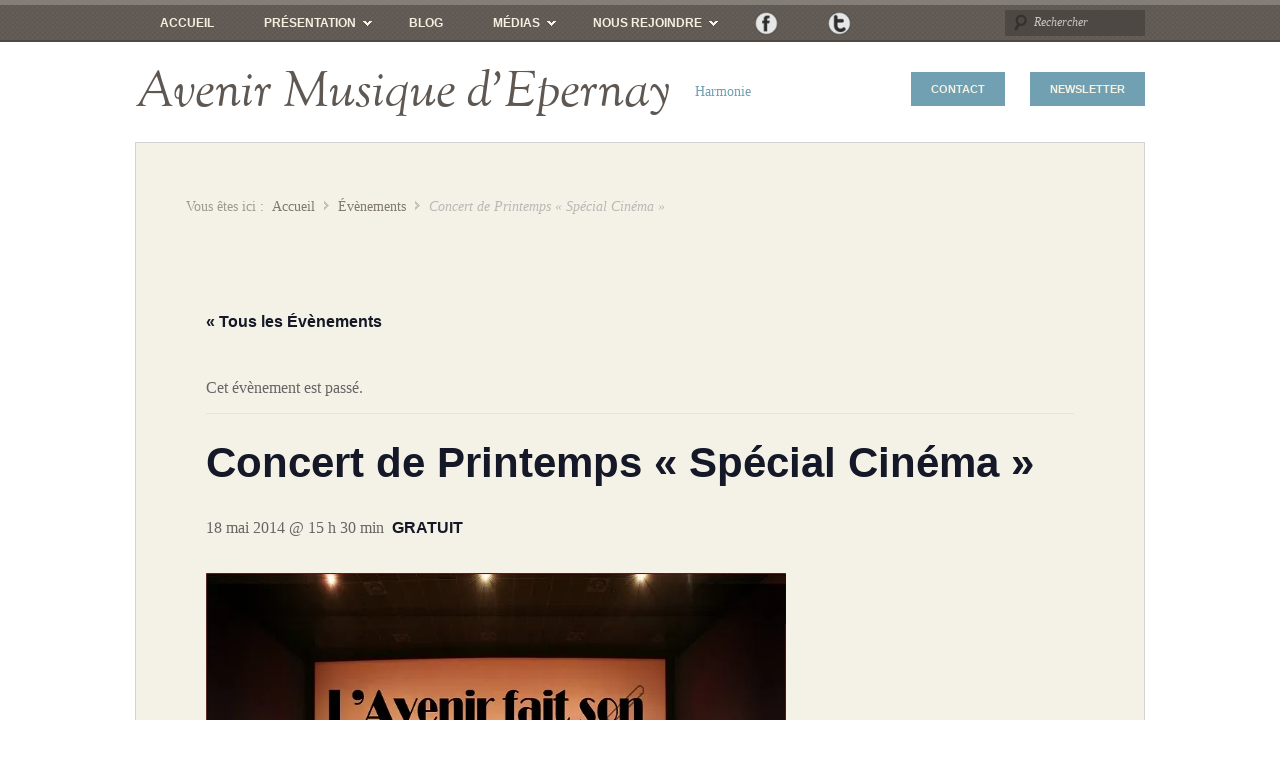

--- FILE ---
content_type: text/html; charset=UTF-8
request_url: https://www.avenir-musique.fr/calendrier/concert-de-printemps-special-cinema/
body_size: 25012
content:
<!DOCTYPE html>
<html lang="fr-FR">
<head>

<meta http-equiv="Content-Type" content="text/html; charset=UTF-8" />
<title>Concert de Printemps « Spécial Cinéma »</title>
<link rel="profile" href="http://gmpg.org/xfn/11" />
<link rel="pingback" href="https://www.avenir-musique.fr/xmlrpc.php" />

<link rel='stylesheet' id='tribe-events-views-v2-bootstrap-datepicker-styles-css' href='https://www.avenir-musique.fr/wp-content/plugins/the-events-calendar/vendor/bootstrap-datepicker/css/bootstrap-datepicker.standalone.min.css?ver=6.15.8' type='text/css' media='all' />
<link rel='stylesheet' id='tec-variables-skeleton-css' href='https://www.avenir-musique.fr/wp-content/plugins/the-events-calendar/common/build/css/variables-skeleton.css?ver=6.9.7' type='text/css' media='all' />
<link rel='stylesheet' id='tec-variables-full-css' href='https://www.avenir-musique.fr/wp-content/plugins/the-events-calendar/common/build/css/variables-full.css?ver=6.9.7' type='text/css' media='all' />
<link rel='stylesheet' id='tribe-common-skeleton-style-css' href='https://www.avenir-musique.fr/wp-content/plugins/the-events-calendar/common/build/css/common-skeleton.css?ver=6.9.7' type='text/css' media='all' />
<link rel='stylesheet' id='tribe-common-full-style-css' href='https://www.avenir-musique.fr/wp-content/plugins/the-events-calendar/common/build/css/common-full.css?ver=6.9.7' type='text/css' media='all' />
<link rel='stylesheet' id='tribe-tooltipster-css-css' href='https://www.avenir-musique.fr/wp-content/plugins/the-events-calendar/common/vendor/tooltipster/tooltipster.bundle.min.css?ver=6.9.7' type='text/css' media='all' />
<link rel='stylesheet' id='tribe-events-views-v2-skeleton-css' href='https://www.avenir-musique.fr/wp-content/plugins/the-events-calendar/build/css/views-skeleton.css?ver=6.15.8' type='text/css' media='all' />
<link rel='stylesheet' id='tribe-events-views-v2-full-css' href='https://www.avenir-musique.fr/wp-content/plugins/the-events-calendar/build/css/views-full.css?ver=6.15.8' type='text/css' media='all' />
<link rel='stylesheet' id='tribe-events-views-v2-print-css' href='https://www.avenir-musique.fr/wp-content/plugins/the-events-calendar/build/css/views-print.css?ver=6.15.8' type='text/css' media='print' />
<meta name='robots' content='max-image-preview:large' />
	<style>img:is([sizes="auto" i], [sizes^="auto," i]) { contain-intrinsic-size: 3000px 1500px }</style>
	 <!-- nextgen scrollGallery 1.8.2 --> 
		   <meta name="generator" content="WordPress 6.8.3" />
<meta name="template" content="My Life 0.3" />
<link rel='dns-prefetch' href='//secure.gravatar.com' />
<link rel='dns-prefetch' href='//www.googletagmanager.com' />
<link rel='dns-prefetch' href='//stats.wp.com' />
<link rel='dns-prefetch' href='//v0.wordpress.com' />
<link rel='dns-prefetch' href='//widgets.wp.com' />
<link rel='dns-prefetch' href='//s0.wp.com' />
<link rel='dns-prefetch' href='//0.gravatar.com' />
<link rel='dns-prefetch' href='//1.gravatar.com' />
<link rel='dns-prefetch' href='//2.gravatar.com' />
<link rel='dns-prefetch' href='//jetpack.wordpress.com' />
<link rel='dns-prefetch' href='//public-api.wordpress.com' />
<link rel='dns-prefetch' href='//pagead2.googlesyndication.com' />
<link rel='preconnect' href='//i0.wp.com' />
<link rel="alternate" type="application/rss+xml" title="Avenir Musique d&#039;Epernay &raquo; Flux" href="https://www.avenir-musique.fr/feed/" />
<link rel="alternate" type="application/rss+xml" title="Avenir Musique d&#039;Epernay &raquo; Flux des commentaires" href="https://www.avenir-musique.fr/comments/feed/" />
<link rel="alternate" type="text/calendar" title="Avenir Musique d&#039;Epernay &raquo; Flux iCal" href="https://www.avenir-musique.fr/calendrier/?ical=1" />
<link rel="alternate" type="application/rss+xml" title="Avenir Musique d&#039;Epernay &raquo; Concert de Printemps « Spécial Cinéma » Flux des commentaires" href="https://www.avenir-musique.fr/calendrier/concert-de-printemps-special-cinema/feed/" />
<script type="text/javascript">
/* <![CDATA[ */
window._wpemojiSettings = {"baseUrl":"https:\/\/s.w.org\/images\/core\/emoji\/16.0.1\/72x72\/","ext":".png","svgUrl":"https:\/\/s.w.org\/images\/core\/emoji\/16.0.1\/svg\/","svgExt":".svg","source":{"concatemoji":"https:\/\/www.avenir-musique.fr\/wp-includes\/js\/wp-emoji-release.min.js?ver=6.8.3"}};
/*! This file is auto-generated */
!function(s,n){var o,i,e;function c(e){try{var t={supportTests:e,timestamp:(new Date).valueOf()};sessionStorage.setItem(o,JSON.stringify(t))}catch(e){}}function p(e,t,n){e.clearRect(0,0,e.canvas.width,e.canvas.height),e.fillText(t,0,0);var t=new Uint32Array(e.getImageData(0,0,e.canvas.width,e.canvas.height).data),a=(e.clearRect(0,0,e.canvas.width,e.canvas.height),e.fillText(n,0,0),new Uint32Array(e.getImageData(0,0,e.canvas.width,e.canvas.height).data));return t.every(function(e,t){return e===a[t]})}function u(e,t){e.clearRect(0,0,e.canvas.width,e.canvas.height),e.fillText(t,0,0);for(var n=e.getImageData(16,16,1,1),a=0;a<n.data.length;a++)if(0!==n.data[a])return!1;return!0}function f(e,t,n,a){switch(t){case"flag":return n(e,"\ud83c\udff3\ufe0f\u200d\u26a7\ufe0f","\ud83c\udff3\ufe0f\u200b\u26a7\ufe0f")?!1:!n(e,"\ud83c\udde8\ud83c\uddf6","\ud83c\udde8\u200b\ud83c\uddf6")&&!n(e,"\ud83c\udff4\udb40\udc67\udb40\udc62\udb40\udc65\udb40\udc6e\udb40\udc67\udb40\udc7f","\ud83c\udff4\u200b\udb40\udc67\u200b\udb40\udc62\u200b\udb40\udc65\u200b\udb40\udc6e\u200b\udb40\udc67\u200b\udb40\udc7f");case"emoji":return!a(e,"\ud83e\udedf")}return!1}function g(e,t,n,a){var r="undefined"!=typeof WorkerGlobalScope&&self instanceof WorkerGlobalScope?new OffscreenCanvas(300,150):s.createElement("canvas"),o=r.getContext("2d",{willReadFrequently:!0}),i=(o.textBaseline="top",o.font="600 32px Arial",{});return e.forEach(function(e){i[e]=t(o,e,n,a)}),i}function t(e){var t=s.createElement("script");t.src=e,t.defer=!0,s.head.appendChild(t)}"undefined"!=typeof Promise&&(o="wpEmojiSettingsSupports",i=["flag","emoji"],n.supports={everything:!0,everythingExceptFlag:!0},e=new Promise(function(e){s.addEventListener("DOMContentLoaded",e,{once:!0})}),new Promise(function(t){var n=function(){try{var e=JSON.parse(sessionStorage.getItem(o));if("object"==typeof e&&"number"==typeof e.timestamp&&(new Date).valueOf()<e.timestamp+604800&&"object"==typeof e.supportTests)return e.supportTests}catch(e){}return null}();if(!n){if("undefined"!=typeof Worker&&"undefined"!=typeof OffscreenCanvas&&"undefined"!=typeof URL&&URL.createObjectURL&&"undefined"!=typeof Blob)try{var e="postMessage("+g.toString()+"("+[JSON.stringify(i),f.toString(),p.toString(),u.toString()].join(",")+"));",a=new Blob([e],{type:"text/javascript"}),r=new Worker(URL.createObjectURL(a),{name:"wpTestEmojiSupports"});return void(r.onmessage=function(e){c(n=e.data),r.terminate(),t(n)})}catch(e){}c(n=g(i,f,p,u))}t(n)}).then(function(e){for(var t in e)n.supports[t]=e[t],n.supports.everything=n.supports.everything&&n.supports[t],"flag"!==t&&(n.supports.everythingExceptFlag=n.supports.everythingExceptFlag&&n.supports[t]);n.supports.everythingExceptFlag=n.supports.everythingExceptFlag&&!n.supports.flag,n.DOMReady=!1,n.readyCallback=function(){n.DOMReady=!0}}).then(function(){return e}).then(function(){var e;n.supports.everything||(n.readyCallback(),(e=n.source||{}).concatemoji?t(e.concatemoji):e.wpemoji&&e.twemoji&&(t(e.twemoji),t(e.wpemoji)))}))}((window,document),window._wpemojiSettings);
/* ]]> */
</script>
<link rel='stylesheet' id='jquery-plugins-slider-style-css' href='https://www.avenir-musique.fr/wp-content/plugins/jj-nextgen-jquery-slider/stylesheets/nivo-slider.css?ver=6.8.3' type='text/css' media='all' />
<link rel='stylesheet' id='jetpack_related-posts-css' href='https://www.avenir-musique.fr/wp-content/plugins/jetpack/modules/related-posts/related-posts.css?ver=20240116' type='text/css' media='all' />
<link rel='stylesheet' id='style-css' href='https://www.avenir-musique.fr/wp-content/themes/my-life/style.css?ver=0.3' type='text/css' media='all' />
<link rel='stylesheet' id='tribe-events-v2-single-skeleton-css' href='https://www.avenir-musique.fr/wp-content/plugins/the-events-calendar/build/css/tribe-events-single-skeleton.css?ver=6.15.8' type='text/css' media='all' />
<link rel='stylesheet' id='tribe-events-v2-single-skeleton-full-css' href='https://www.avenir-musique.fr/wp-content/plugins/the-events-calendar/build/css/tribe-events-single-full.css?ver=6.15.8' type='text/css' media='all' />
<style id='wp-emoji-styles-inline-css' type='text/css'>

	img.wp-smiley, img.emoji {
		display: inline !important;
		border: none !important;
		box-shadow: none !important;
		height: 1em !important;
		width: 1em !important;
		margin: 0 0.07em !important;
		vertical-align: -0.1em !important;
		background: none !important;
		padding: 0 !important;
	}
</style>
<link rel='stylesheet' id='wp-block-library-css' href='https://www.avenir-musique.fr/wp-includes/css/dist/block-library/style.min.css?ver=6.8.3' type='text/css' media='all' />
<style id='classic-theme-styles-inline-css' type='text/css'>
/*! This file is auto-generated */
.wp-block-button__link{color:#fff;background-color:#32373c;border-radius:9999px;box-shadow:none;text-decoration:none;padding:calc(.667em + 2px) calc(1.333em + 2px);font-size:1.125em}.wp-block-file__button{background:#32373c;color:#fff;text-decoration:none}
</style>
<link rel='stylesheet' id='mediaelement-css' href='https://www.avenir-musique.fr/wp-includes/js/mediaelement/mediaelementplayer-legacy.min.css?ver=4.2.17' type='text/css' media='all' />
<link rel='stylesheet' id='wp-mediaelement-css' href='https://www.avenir-musique.fr/wp-includes/js/mediaelement/wp-mediaelement.min.css?ver=6.8.3' type='text/css' media='all' />
<style id='jetpack-sharing-buttons-style-inline-css' type='text/css'>
.jetpack-sharing-buttons__services-list{display:flex;flex-direction:row;flex-wrap:wrap;gap:0;list-style-type:none;margin:5px;padding:0}.jetpack-sharing-buttons__services-list.has-small-icon-size{font-size:12px}.jetpack-sharing-buttons__services-list.has-normal-icon-size{font-size:16px}.jetpack-sharing-buttons__services-list.has-large-icon-size{font-size:24px}.jetpack-sharing-buttons__services-list.has-huge-icon-size{font-size:36px}@media print{.jetpack-sharing-buttons__services-list{display:none!important}}.editor-styles-wrapper .wp-block-jetpack-sharing-buttons{gap:0;padding-inline-start:0}ul.jetpack-sharing-buttons__services-list.has-background{padding:1.25em 2.375em}
</style>
<style id='global-styles-inline-css' type='text/css'>
:root{--wp--preset--aspect-ratio--square: 1;--wp--preset--aspect-ratio--4-3: 4/3;--wp--preset--aspect-ratio--3-4: 3/4;--wp--preset--aspect-ratio--3-2: 3/2;--wp--preset--aspect-ratio--2-3: 2/3;--wp--preset--aspect-ratio--16-9: 16/9;--wp--preset--aspect-ratio--9-16: 9/16;--wp--preset--color--black: #000000;--wp--preset--color--cyan-bluish-gray: #abb8c3;--wp--preset--color--white: #ffffff;--wp--preset--color--pale-pink: #f78da7;--wp--preset--color--vivid-red: #cf2e2e;--wp--preset--color--luminous-vivid-orange: #ff6900;--wp--preset--color--luminous-vivid-amber: #fcb900;--wp--preset--color--light-green-cyan: #7bdcb5;--wp--preset--color--vivid-green-cyan: #00d084;--wp--preset--color--pale-cyan-blue: #8ed1fc;--wp--preset--color--vivid-cyan-blue: #0693e3;--wp--preset--color--vivid-purple: #9b51e0;--wp--preset--gradient--vivid-cyan-blue-to-vivid-purple: linear-gradient(135deg,rgba(6,147,227,1) 0%,rgb(155,81,224) 100%);--wp--preset--gradient--light-green-cyan-to-vivid-green-cyan: linear-gradient(135deg,rgb(122,220,180) 0%,rgb(0,208,130) 100%);--wp--preset--gradient--luminous-vivid-amber-to-luminous-vivid-orange: linear-gradient(135deg,rgba(252,185,0,1) 0%,rgba(255,105,0,1) 100%);--wp--preset--gradient--luminous-vivid-orange-to-vivid-red: linear-gradient(135deg,rgba(255,105,0,1) 0%,rgb(207,46,46) 100%);--wp--preset--gradient--very-light-gray-to-cyan-bluish-gray: linear-gradient(135deg,rgb(238,238,238) 0%,rgb(169,184,195) 100%);--wp--preset--gradient--cool-to-warm-spectrum: linear-gradient(135deg,rgb(74,234,220) 0%,rgb(151,120,209) 20%,rgb(207,42,186) 40%,rgb(238,44,130) 60%,rgb(251,105,98) 80%,rgb(254,248,76) 100%);--wp--preset--gradient--blush-light-purple: linear-gradient(135deg,rgb(255,206,236) 0%,rgb(152,150,240) 100%);--wp--preset--gradient--blush-bordeaux: linear-gradient(135deg,rgb(254,205,165) 0%,rgb(254,45,45) 50%,rgb(107,0,62) 100%);--wp--preset--gradient--luminous-dusk: linear-gradient(135deg,rgb(255,203,112) 0%,rgb(199,81,192) 50%,rgb(65,88,208) 100%);--wp--preset--gradient--pale-ocean: linear-gradient(135deg,rgb(255,245,203) 0%,rgb(182,227,212) 50%,rgb(51,167,181) 100%);--wp--preset--gradient--electric-grass: linear-gradient(135deg,rgb(202,248,128) 0%,rgb(113,206,126) 100%);--wp--preset--gradient--midnight: linear-gradient(135deg,rgb(2,3,129) 0%,rgb(40,116,252) 100%);--wp--preset--font-size--small: 13px;--wp--preset--font-size--medium: 20px;--wp--preset--font-size--large: 36px;--wp--preset--font-size--x-large: 42px;--wp--preset--spacing--20: 0.44rem;--wp--preset--spacing--30: 0.67rem;--wp--preset--spacing--40: 1rem;--wp--preset--spacing--50: 1.5rem;--wp--preset--spacing--60: 2.25rem;--wp--preset--spacing--70: 3.38rem;--wp--preset--spacing--80: 5.06rem;--wp--preset--shadow--natural: 6px 6px 9px rgba(0, 0, 0, 0.2);--wp--preset--shadow--deep: 12px 12px 50px rgba(0, 0, 0, 0.4);--wp--preset--shadow--sharp: 6px 6px 0px rgba(0, 0, 0, 0.2);--wp--preset--shadow--outlined: 6px 6px 0px -3px rgba(255, 255, 255, 1), 6px 6px rgba(0, 0, 0, 1);--wp--preset--shadow--crisp: 6px 6px 0px rgba(0, 0, 0, 1);}:where(.is-layout-flex){gap: 0.5em;}:where(.is-layout-grid){gap: 0.5em;}body .is-layout-flex{display: flex;}.is-layout-flex{flex-wrap: wrap;align-items: center;}.is-layout-flex > :is(*, div){margin: 0;}body .is-layout-grid{display: grid;}.is-layout-grid > :is(*, div){margin: 0;}:where(.wp-block-columns.is-layout-flex){gap: 2em;}:where(.wp-block-columns.is-layout-grid){gap: 2em;}:where(.wp-block-post-template.is-layout-flex){gap: 1.25em;}:where(.wp-block-post-template.is-layout-grid){gap: 1.25em;}.has-black-color{color: var(--wp--preset--color--black) !important;}.has-cyan-bluish-gray-color{color: var(--wp--preset--color--cyan-bluish-gray) !important;}.has-white-color{color: var(--wp--preset--color--white) !important;}.has-pale-pink-color{color: var(--wp--preset--color--pale-pink) !important;}.has-vivid-red-color{color: var(--wp--preset--color--vivid-red) !important;}.has-luminous-vivid-orange-color{color: var(--wp--preset--color--luminous-vivid-orange) !important;}.has-luminous-vivid-amber-color{color: var(--wp--preset--color--luminous-vivid-amber) !important;}.has-light-green-cyan-color{color: var(--wp--preset--color--light-green-cyan) !important;}.has-vivid-green-cyan-color{color: var(--wp--preset--color--vivid-green-cyan) !important;}.has-pale-cyan-blue-color{color: var(--wp--preset--color--pale-cyan-blue) !important;}.has-vivid-cyan-blue-color{color: var(--wp--preset--color--vivid-cyan-blue) !important;}.has-vivid-purple-color{color: var(--wp--preset--color--vivid-purple) !important;}.has-black-background-color{background-color: var(--wp--preset--color--black) !important;}.has-cyan-bluish-gray-background-color{background-color: var(--wp--preset--color--cyan-bluish-gray) !important;}.has-white-background-color{background-color: var(--wp--preset--color--white) !important;}.has-pale-pink-background-color{background-color: var(--wp--preset--color--pale-pink) !important;}.has-vivid-red-background-color{background-color: var(--wp--preset--color--vivid-red) !important;}.has-luminous-vivid-orange-background-color{background-color: var(--wp--preset--color--luminous-vivid-orange) !important;}.has-luminous-vivid-amber-background-color{background-color: var(--wp--preset--color--luminous-vivid-amber) !important;}.has-light-green-cyan-background-color{background-color: var(--wp--preset--color--light-green-cyan) !important;}.has-vivid-green-cyan-background-color{background-color: var(--wp--preset--color--vivid-green-cyan) !important;}.has-pale-cyan-blue-background-color{background-color: var(--wp--preset--color--pale-cyan-blue) !important;}.has-vivid-cyan-blue-background-color{background-color: var(--wp--preset--color--vivid-cyan-blue) !important;}.has-vivid-purple-background-color{background-color: var(--wp--preset--color--vivid-purple) !important;}.has-black-border-color{border-color: var(--wp--preset--color--black) !important;}.has-cyan-bluish-gray-border-color{border-color: var(--wp--preset--color--cyan-bluish-gray) !important;}.has-white-border-color{border-color: var(--wp--preset--color--white) !important;}.has-pale-pink-border-color{border-color: var(--wp--preset--color--pale-pink) !important;}.has-vivid-red-border-color{border-color: var(--wp--preset--color--vivid-red) !important;}.has-luminous-vivid-orange-border-color{border-color: var(--wp--preset--color--luminous-vivid-orange) !important;}.has-luminous-vivid-amber-border-color{border-color: var(--wp--preset--color--luminous-vivid-amber) !important;}.has-light-green-cyan-border-color{border-color: var(--wp--preset--color--light-green-cyan) !important;}.has-vivid-green-cyan-border-color{border-color: var(--wp--preset--color--vivid-green-cyan) !important;}.has-pale-cyan-blue-border-color{border-color: var(--wp--preset--color--pale-cyan-blue) !important;}.has-vivid-cyan-blue-border-color{border-color: var(--wp--preset--color--vivid-cyan-blue) !important;}.has-vivid-purple-border-color{border-color: var(--wp--preset--color--vivid-purple) !important;}.has-vivid-cyan-blue-to-vivid-purple-gradient-background{background: var(--wp--preset--gradient--vivid-cyan-blue-to-vivid-purple) !important;}.has-light-green-cyan-to-vivid-green-cyan-gradient-background{background: var(--wp--preset--gradient--light-green-cyan-to-vivid-green-cyan) !important;}.has-luminous-vivid-amber-to-luminous-vivid-orange-gradient-background{background: var(--wp--preset--gradient--luminous-vivid-amber-to-luminous-vivid-orange) !important;}.has-luminous-vivid-orange-to-vivid-red-gradient-background{background: var(--wp--preset--gradient--luminous-vivid-orange-to-vivid-red) !important;}.has-very-light-gray-to-cyan-bluish-gray-gradient-background{background: var(--wp--preset--gradient--very-light-gray-to-cyan-bluish-gray) !important;}.has-cool-to-warm-spectrum-gradient-background{background: var(--wp--preset--gradient--cool-to-warm-spectrum) !important;}.has-blush-light-purple-gradient-background{background: var(--wp--preset--gradient--blush-light-purple) !important;}.has-blush-bordeaux-gradient-background{background: var(--wp--preset--gradient--blush-bordeaux) !important;}.has-luminous-dusk-gradient-background{background: var(--wp--preset--gradient--luminous-dusk) !important;}.has-pale-ocean-gradient-background{background: var(--wp--preset--gradient--pale-ocean) !important;}.has-electric-grass-gradient-background{background: var(--wp--preset--gradient--electric-grass) !important;}.has-midnight-gradient-background{background: var(--wp--preset--gradient--midnight) !important;}.has-small-font-size{font-size: var(--wp--preset--font-size--small) !important;}.has-medium-font-size{font-size: var(--wp--preset--font-size--medium) !important;}.has-large-font-size{font-size: var(--wp--preset--font-size--large) !important;}.has-x-large-font-size{font-size: var(--wp--preset--font-size--x-large) !important;}
:where(.wp-block-post-template.is-layout-flex){gap: 1.25em;}:where(.wp-block-post-template.is-layout-grid){gap: 1.25em;}
:where(.wp-block-columns.is-layout-flex){gap: 2em;}:where(.wp-block-columns.is-layout-grid){gap: 2em;}
:root :where(.wp-block-pullquote){font-size: 1.5em;line-height: 1.6;}
</style>
<link rel='stylesheet' id='contact-form-7-css' href='https://www.avenir-musique.fr/wp-content/plugins/contact-form-7/includes/css/styles.css?ver=6.1.2' type='text/css' media='all' />
<link rel='stylesheet' id='menu-image-css' href='https://www.avenir-musique.fr/wp-content/plugins/menu-image/includes/css/menu-image.css?ver=3.13' type='text/css' media='all' />
<link rel='stylesheet' id='dashicons-css' href='https://www.avenir-musique.fr/wp-includes/css/dashicons.min.css?ver=6.8.3' type='text/css' media='all' />
<link rel='stylesheet' id='wsl-widget-css' href='https://www.avenir-musique.fr/wp-content/plugins/wordpress-social-login/assets/css/style.css?ver=6.8.3' type='text/css' media='all' />
<link rel='stylesheet' id='jetpack_likes-css' href='https://www.avenir-musique.fr/wp-content/plugins/jetpack/modules/likes/style.css?ver=15.4' type='text/css' media='all' />
<link rel='stylesheet' id='login-with-ajax-css' href='https://www.avenir-musique.fr/wp-content/plugins/login-with-ajax/templates/widget.css?ver=4.5.1' type='text/css' media='all' />
<link rel='stylesheet' id='synved-shortcode-jquery-ui-css' href='https://www.avenir-musique.fr/wp-content/plugins/synved-shortcodes/synved-shortcode/jqueryUI/css/snvdshc/jquery-ui-1.9.2.custom.min.css?ver=1.9.2' type='text/css' media='all' />
<link rel='stylesheet' id='synved-shortcode-layout-css' href='https://www.avenir-musique.fr/wp-content/plugins/synved-shortcodes/synved-shortcode/style/layout.css?ver=1.0' type='text/css' media='all' />
<link rel='stylesheet' id='synved-shortcode-jquery-ui-custom-css' href='https://www.avenir-musique.fr/wp-content/plugins/synved-shortcodes/synved-shortcode/style/jquery-ui.css?ver=1.0' type='text/css' media='all' />
<link rel='stylesheet' id='scrollGallery-css' href='http://www.avenir-musique.fr/wp-content/plugins/nextgen-scrollgallery/scrollGallery/css/scrollGallery.css?ver=1.8.2' type='text/css' media='screen' />
<link rel='stylesheet' id='scrollGalleryDesign-css' href='http://www.avenir-musique.fr/wp-content/plugins/nextgen-scrollgallery/scrollGallery/css/scrollGallery_shadowDesign.css?ver=1.8.2' type='text/css' media='screen' />
<link rel='stylesheet' id='sharedaddy-css' href='https://www.avenir-musique.fr/wp-content/plugins/jetpack/modules/sharedaddy/sharing.css?ver=15.4' type='text/css' media='all' />
<link rel='stylesheet' id='social-logos-css' href='https://www.avenir-musique.fr/wp-content/plugins/jetpack/_inc/social-logos/social-logos.min.css?ver=15.4' type='text/css' media='all' />
<link rel='stylesheet' id='tw-recent-posts-widget-css' href='http://www.avenir-musique.fr/wp-content/plugins/tw-recent-posts-widget/tw-recent-posts-widget.css?ver=1.0.5' type='text/css' media='screen' />
<script type="text/javascript" src="https://www.avenir-musique.fr/wp-includes/js/jquery/jquery.min.js?ver=3.7.1" id="jquery-core-js"></script>
<script type="text/javascript" src="https://www.avenir-musique.fr/wp-includes/js/jquery/jquery-migrate.min.js?ver=3.4.1" id="jquery-migrate-js"></script>
<script type="text/javascript" src="https://www.avenir-musique.fr/wp-content/plugins/jj-nextgen-jquery-slider/script/jquery.nivo.slider.pack.js?ver=2.4" id="jquery-niveo-slider-js"></script>
<script type="text/javascript" src="https://www.avenir-musique.fr/wp-content/plugins/jj-nextgen-jquery-slider/script/jquery.jj_ngg_shuffle.js?ver=6.8.3" id="jquery-shuffle-js"></script>
<script type="text/javascript" src="https://www.avenir-musique.fr/wp-content/plugins/jj-nextgen-jquery-slider/script/jjnggutils.js?ver=6.8.3" id="jquery-jjnggutils-js"></script>
<script type="text/javascript" id="jetpack_related-posts-js-extra">
/* <![CDATA[ */
var related_posts_js_options = {"post_heading":"h4"};
/* ]]> */
</script>
<script type="text/javascript" src="https://www.avenir-musique.fr/wp-content/plugins/jetpack/_inc/build/related-posts/related-posts.min.js?ver=20240116" id="jetpack_related-posts-js"></script>
<script type="text/javascript" src="https://www.avenir-musique.fr/wp-content/plugins/the-events-calendar/common/build/js/tribe-common.js?ver=9c44e11f3503a33e9540" id="tribe-common-js"></script>
<script type="text/javascript" src="https://www.avenir-musique.fr/wp-content/plugins/the-events-calendar/build/js/views/breakpoints.js?ver=4208de2df2852e0b91ec" id="tribe-events-views-v2-breakpoints-js"></script>
<script type="text/javascript" id="login-with-ajax-js-extra">
/* <![CDATA[ */
var LWA = {"ajaxurl":"https:\/\/www.avenir-musique.fr\/wp-admin\/admin-ajax.php","off":""};
/* ]]> */
</script>
<script type="text/javascript" src="https://www.avenir-musique.fr/wp-content/plugins/login-with-ajax/templates/login-with-ajax.legacy.min.js?ver=4.5.1" id="login-with-ajax-js"></script>
<script type="text/javascript" src="https://www.avenir-musique.fr/wp-content/plugins/login-with-ajax/ajaxify/ajaxify.min.js?ver=4.5.1" id="login-with-ajax-ajaxify-js"></script>
<script type="text/javascript" src="https://www.avenir-musique.fr/wp-content/plugins/synved-shortcodes/synved-shortcode/script/jquery.ba-bbq.min.js?ver=1.2.1" id="jquery-babbq-js"></script>
<script type="text/javascript" src="https://www.avenir-musique.fr/wp-content/plugins/synved-shortcodes/synved-shortcode/script/jquery.scrolltab.js?ver=1.0" id="jquery-scrolltab-js"></script>
<script type="text/javascript" src="https://www.avenir-musique.fr/wp-includes/js/jquery/ui/core.min.js?ver=1.13.3" id="jquery-ui-core-js"></script>
<script type="text/javascript" src="https://www.avenir-musique.fr/wp-includes/js/jquery/ui/tabs.min.js?ver=1.13.3" id="jquery-ui-tabs-js"></script>
<script type="text/javascript" src="https://www.avenir-musique.fr/wp-includes/js/jquery/ui/accordion.min.js?ver=1.13.3" id="jquery-ui-accordion-js"></script>
<script type="text/javascript" src="https://www.avenir-musique.fr/wp-includes/js/jquery/ui/controlgroup.min.js?ver=1.13.3" id="jquery-ui-controlgroup-js"></script>
<script type="text/javascript" src="https://www.avenir-musique.fr/wp-includes/js/jquery/ui/checkboxradio.min.js?ver=1.13.3" id="jquery-ui-checkboxradio-js"></script>
<script type="text/javascript" src="https://www.avenir-musique.fr/wp-includes/js/jquery/ui/button.min.js?ver=1.13.3" id="jquery-ui-button-js"></script>
<script type="text/javascript" src="https://www.avenir-musique.fr/wp-content/plugins/synved-shortcodes/synved-shortcode/script/jquery-unselectable.js?ver=1.0.0" id="jquery-unselectable-js"></script>
<script type="text/javascript" src="https://www.avenir-musique.fr/wp-includes/js/jquery/ui/mouse.min.js?ver=1.13.3" id="jquery-ui-mouse-js"></script>
<script type="text/javascript" src="https://www.avenir-musique.fr/wp-includes/js/jquery/ui/slider.min.js?ver=1.13.3" id="jquery-ui-slider-js"></script>
<script type="text/javascript" src="https://www.avenir-musique.fr/wp-content/plugins/synved-shortcodes/synved-shortcode/script/base.js?ver=1.0" id="synved-shortcode-base-js"></script>
<script type="text/javascript" src="https://www.avenir-musique.fr/wp-content/plugins/synved-shortcodes/synved-shortcode/script/custom.js?ver=1.0" id="synved-shortcode-custom-js"></script>

<!-- Extrait de code de la balise Google (gtag.js) ajouté par Site Kit -->
<!-- Extrait Google Analytics ajouté par Site Kit -->
<script type="text/javascript" src="https://www.googletagmanager.com/gtag/js?id=GT-NNM43DL6" id="google_gtagjs-js" async></script>
<script type="text/javascript" id="google_gtagjs-js-after">
/* <![CDATA[ */
window.dataLayer = window.dataLayer || [];function gtag(){dataLayer.push(arguments);}
gtag("set","linker",{"domains":["www.avenir-musique.fr"]});
gtag("js", new Date());
gtag("set", "developer_id.dZTNiMT", true);
gtag("config", "GT-NNM43DL6");
/* ]]> */
</script>
<script type="text/javascript" src="http://www.avenir-musique.fr/wp-content/plugins/nextgen-scrollgallery/scrollGallery/js/mootools-core-1.3.2-full-compat.js?ver=1.3.2" id="mootools-js"></script>
<script type="text/javascript" src="http://www.avenir-musique.fr/wp-content/plugins/nextgen-scrollgallery/scrollGallery/js/scrollGallery.js?ver=1.12" id="scrollGallery-js"></script>
<script type="text/javascript" src="http://www.avenir-musique.fr/wp-content/plugins/nextgen-scrollgallery/scrollGallery/js/powertools-mobile-1.1.1.js?ver=1.1.1" id="powertools-js"></script>
<script type="text/javascript" src="http://www.avenir-musique.fr/wp-content/plugins/wp-jquery-timelinr/assets/js/jquery.timelinr-1.0.js?ver=6.8.3" id="jquery.timelinr-js"></script>
<link rel="https://api.w.org/" href="https://www.avenir-musique.fr/wp-json/" /><link rel="alternate" title="JSON" type="application/json" href="https://www.avenir-musique.fr/wp-json/wp/v2/tribe_events/907" /><link rel="EditURI" type="application/rsd+xml" title="RSD" href="https://www.avenir-musique.fr/xmlrpc.php?rsd" />
<link rel="canonical" href="https://www.avenir-musique.fr/calendrier/concert-de-printemps-special-cinema/" />
<link rel="alternate" title="oEmbed (JSON)" type="application/json+oembed" href="https://www.avenir-musique.fr/wp-json/oembed/1.0/embed?url=https%3A%2F%2Fwww.avenir-musique.fr%2Fcalendrier%2Fconcert-de-printemps-special-cinema%2F" />
<link rel="alternate" title="oEmbed (XML)" type="text/xml+oembed" href="https://www.avenir-musique.fr/wp-json/oembed/1.0/embed?url=https%3A%2F%2Fwww.avenir-musique.fr%2Fcalendrier%2Fconcert-de-printemps-special-cinema%2F&#038;format=xml" />
<meta name="generator" content="Site Kit by Google 1.164.0" />	<!--Simple Popup Plugin v4.0 / RH Mods-->
	<script language="javascript" type="text/javascript">
	<!--
	var swin=null;
	function popitup(mypage,w,h,pos,myname,infocus){
	    if (w!=parseInt(w)||w<=0) w=$width;
	    if (h!=parseInt(h)||h<=0) h=$height;
	    if (myname==null){myname="swin"};
	    var myleft = 0;
	    var mytop = 0;
	    if (myleft==0 && mytop==0 && pos!="random"){pos="center"};
	    if (pos=="random"){myleft=(screen.width)?Math.floor(Math.random()*(screen.width-w)):100;mytop=(screen.height)?Math.floor(Math.random()*((screen.height-h)-75)):100;}
	    if (pos=="center"){myleft=(screen.width)?(screen.width-w)/2:100;mytop=(screen.height)?(screen.height-h)/2:100;}
	    settings="width=" + w + ",height=" + h + ",top=" + mytop + ",left=" + myleft + ",scrollbars=no,location=no,directories=no,status=no,menubar=no,toolbar=no,resizable=no";swin=window.open(mypage,myname,settings);
	    if (infocus==null || infocus=="front"){swin.focus()};
	    return false;
	}
	// -->
	</script>
	<!--/Simple Popup Plugin-->
	<meta name="tec-api-version" content="v1"><meta name="tec-api-origin" content="https://www.avenir-musique.fr"><link rel="alternate" href="https://www.avenir-musique.fr/wp-json/tribe/events/v1/events/907" />	<style>img#wpstats{display:none}</style>
		<link id='MediaRSS' rel='alternate' type='application/rss+xml' title='NextGEN Gallery RSS Feed' href='https://www.avenir-musique.fr/wp-content/plugins/nextgen-gallery/src/Legacy/xml/media-rss.php' />

<!-- Balises Meta Google AdSense ajoutées par Site Kit -->
<meta name="google-adsense-platform-account" content="ca-host-pub-2644536267352236">
<meta name="google-adsense-platform-domain" content="sitekit.withgoogle.com">
<!-- Fin des balises Meta End Google AdSense ajoutées par Site Kit -->
<style type="text/css">.recentcomments a{display:inline !important;padding:0 !important;margin:0 !important;}</style>
<style type="text/css"></style>
<style type="text/css" media="screen">body{position:relative}#dynamic-to-top{display:none;overflow:hidden;width:auto;z-index:90;position:fixed;bottom:20px;right:20px;top:auto;left:auto;font-family:sans-serif;font-size:1em;color:#fff;text-decoration:none;text-shadow:0 1px 0 #333;font-weight:bold;padding:17px 16px;border:1px solid #000;background:#bab6b6;-webkit-background-origin:border;-moz-background-origin:border;-icab-background-origin:border;-khtml-background-origin:border;-o-background-origin:border;background-origin:border;-webkit-background-clip:padding-box;-moz-background-clip:padding-box;-icab-background-clip:padding-box;-khtml-background-clip:padding-box;-o-background-clip:padding-box;background-clip:padding-box;-webkit-box-shadow:0 1px 3px rgba( 0, 0, 0, 0.4 ), inset 0 0 0 1px rgba( 0, 0, 0, 0.2 ), inset 0 1px 0 rgba( 255, 255, 255, .4 ), inset 0 10px 10px rgba( 255, 255, 255, .1 );-ms-box-shadow:0 1px 3px rgba( 0, 0, 0, 0.4 ), inset 0 0 0 1px rgba( 0, 0, 0, 0.2 ), inset 0 1px 0 rgba( 255, 255, 255, .4 ), inset 0 10px 10px rgba( 255, 255, 255, .1 );-moz-box-shadow:0 1px 3px rgba( 0, 0, 0, 0.4 ), inset 0 0 0 1px rgba( 0, 0, 0, 0.2 ), inset 0 1px 0 rgba( 255, 255, 255, .4 ), inset 0 10px 10px rgba( 255, 255, 255, .1 );-o-box-shadow:0 1px 3px rgba( 0, 0, 0, 0.4 ), inset 0 0 0 1px rgba( 0, 0, 0, 0.2 ), inset 0 1px 0 rgba( 255, 255, 255, .4 ), inset 0 10px 10px rgba( 255, 255, 255, .1 );-khtml-box-shadow:0 1px 3px rgba( 0, 0, 0, 0.4 ), inset 0 0 0 1px rgba( 0, 0, 0, 0.2 ), inset 0 1px 0 rgba( 255, 255, 255, .4 ), inset 0 10px 10px rgba( 255, 255, 255, .1 );-icab-box-shadow:0 1px 3px rgba( 0, 0, 0, 0.4 ), inset 0 0 0 1px rgba( 0, 0, 0, 0.2 ), inset 0 1px 0 rgba( 255, 255, 255, .4 ), inset 0 10px 10px rgba( 255, 255, 255, .1 );box-shadow:0 1px 3px rgba( 0, 0, 0, 0.4 ), inset 0 0 0 1px rgba( 0, 0, 0, 0.2 ), inset 0 1px 0 rgba( 255, 255, 255, .4 ), inset 0 10px 10px rgba( 255, 255, 255, .1 );-webkit-border-radius:30px;-moz-border-radius:30px;-icab-border-radius:30px;-khtml-border-radius:30px;border-radius:30px}#dynamic-to-top:hover{background:#54c497;background:#bab6b6 -webkit-gradient( linear, 0% 0%, 0% 100%, from( rgba( 255, 255, 255, .2 ) ), to( rgba( 0, 0, 0, 0 ) ) );background:#bab6b6 -webkit-linear-gradient( top, rgba( 255, 255, 255, .2 ), rgba( 0, 0, 0, 0 ) );background:#bab6b6 -khtml-linear-gradient( top, rgba( 255, 255, 255, .2 ), rgba( 0, 0, 0, 0 ) );background:#bab6b6 -moz-linear-gradient( top, rgba( 255, 255, 255, .2 ), rgba( 0, 0, 0, 0 ) );background:#bab6b6 -o-linear-gradient( top, rgba( 255, 255, 255, .2 ), rgba( 0, 0, 0, 0 ) );background:#bab6b6 -ms-linear-gradient( top, rgba( 255, 255, 255, .2 ), rgba( 0, 0, 0, 0 ) );background:#bab6b6 -icab-linear-gradient( top, rgba( 255, 255, 255, .2 ), rgba( 0, 0, 0, 0 ) );background:#bab6b6 linear-gradient( top, rgba( 255, 255, 255, .2 ), rgba( 0, 0, 0, 0 ) );cursor:pointer}#dynamic-to-top:active{background:#bab6b6;background:#bab6b6 -webkit-gradient( linear, 0% 0%, 0% 100%, from( rgba( 0, 0, 0, .3 ) ), to( rgba( 0, 0, 0, 0 ) ) );background:#bab6b6 -webkit-linear-gradient( top, rgba( 0, 0, 0, .1 ), rgba( 0, 0, 0, 0 ) );background:#bab6b6 -moz-linear-gradient( top, rgba( 0, 0, 0, .1 ), rgba( 0, 0, 0, 0 ) );background:#bab6b6 -khtml-linear-gradient( top, rgba( 0, 0, 0, .1 ), rgba( 0, 0, 0, 0 ) );background:#bab6b6 -o-linear-gradient( top, rgba( 0, 0, 0, .1 ), rgba( 0, 0, 0, 0 ) );background:#bab6b6 -ms-linear-gradient( top, rgba( 0, 0, 0, .1 ), rgba( 0, 0, 0, 0 ) );background:#bab6b6 -icab-linear-gradient( top, rgba( 0, 0, 0, .1 ), rgba( 0, 0, 0, 0 ) );background:#bab6b6 linear-gradient( top, rgba( 0, 0, 0, .1 ), rgba( 0, 0, 0, 0 ) )}#dynamic-to-top,#dynamic-to-top:active,#dynamic-to-top:focus,#dynamic-to-top:hover{outline:none}#dynamic-to-top span{display:block;overflow:hidden;width:14px;height:12px;background:url( https://www.avenir-musique.fr/wp-content/plugins/dynamic-to-top/css/images/up.png )no-repeat center center}</style><style type="text/css">.broken_link, a.broken_link {
	text-decoration: line-through;
}</style><script type="application/ld+json">
[{"@context":"http://schema.org","@type":"Event","name":"Concert de Printemps \u00ab\u00a0Sp\u00e9cial Cin\u00e9ma\u00a0\u00bb","description":"&lt;p&gt;L\\'Avenir fait son Cin\u00e9 ! Le dimanche 18 mai 2014 \u00e0 15h30 Venez assister au grand concert spectacle de l\\'Avenir Musique d\\'Epernay sur le th\u00e8me du cin\u00e9ma L\\'Avenir fait son [&hellip;]&lt;/p&gt;\\n","image":"https://www.avenir-musique.fr/wp-content/uploads/2014/05/1.jpg","url":"https://www.avenir-musique.fr/calendrier/concert-de-printemps-special-cinema/","eventAttendanceMode":"https://schema.org/OfflineEventAttendanceMode","eventStatus":"https://schema.org/EventScheduled","startDate":"2014-05-18T15:30:00+02:00","endDate":"2014-05-18T15:30:00+02:00","location":{"@type":"Place","name":"Palais des F\u00eates, Epernay","description":"","url":"","address":{"@type":"PostalAddress","streetAddress":"Parc Roger Menu","addressLocality":"Epernay","postalCode":"51200","addressCountry":"France"},"telephone":"03 26 51 01 36","sameAs":""},"organizer":{"@type":"Person","name":"Avenir Musique d&rsquo;Epernay","description":"","url":"http://www.avenir-musique.fr","telephone":"","email":"","sameAs":"http://www.avenir-musique.fr"},"offers":{"@type":"Offer","price":"0","priceCurrency":"USD","url":"https://www.avenir-musique.fr/calendrier/concert-de-printemps-special-cinema/","category":"primary","availability":"inStock","validFrom":"1970-01-01T00:00:00+00:00"},"performer":"Organization"}]
</script>
<!-- Extrait Google AdSense ajouté par Site Kit -->
<script type="text/javascript" async="async" src="https://pagead2.googlesyndication.com/pagead/js/adsbygoogle.js?client=ca-pub-5719131573719876&amp;host=ca-host-pub-2644536267352236" crossorigin="anonymous"></script>

<!-- End Google AdSense snippet added by Site Kit -->

<!-- Jetpack Open Graph Tags -->
<meta property="og:type" content="article" />
<meta property="og:title" content="Concert de Printemps « Spécial Cinéma »" />
<meta property="og:url" content="https://www.avenir-musique.fr/calendrier/concert-de-printemps-special-cinema/" />
<meta property="og:description" content="Le dimanche 18 mai 2014 à 15h30 Venez assister au grand concert spectacle de l&rsquo;Avenir Musique d&rsquo;Epernay sur le thème du cinéma" />
<meta property="article:published_time" content="2014-05-05T08:50:52+00:00" />
<meta property="article:modified_time" content="2014-05-09T04:16:56+00:00" />
<meta property="og:site_name" content="Avenir Musique d&#039;Epernay" />
<meta property="og:image" content="https://i0.wp.com/www.avenir-musique.fr/wp-content/uploads/2014/05/1.jpg?fit=800%2C570&#038;ssl=1" />
<meta property="og:image:width" content="800" />
<meta property="og:image:height" content="570" />
<meta property="og:image:alt" content="L&#039;Avenir fait son Ciné !" />
<meta property="og:locale" content="fr_FR" />
<meta name="twitter:text:title" content="Concert de Printemps « Spécial Cinéma »" />
<meta name="twitter:image" content="https://i0.wp.com/www.avenir-musique.fr/wp-content/uploads/2014/05/1.jpg?fit=800%2C570&#038;ssl=1&#038;w=640" />
<meta name="twitter:image:alt" content="L&#039;Avenir fait son Ciné !" />
<meta name="twitter:card" content="summary_large_image" />

<!-- End Jetpack Open Graph Tags -->

</head>

<body class="wordpress ltr fr_FR parent-theme y2026 m01 d18 h08 sunday logged-out singular singular-tribe_events singular-tribe_events-907 tribe-events-page-template tribe-no-js layout-2c-l events-single tribe-events-style-full tribe-events-style-theme">

	
	<div id="container">

		
	
	<div id="menu-primary" class="menu-container">

		<div class="wrap">

			
			<div class="menu"><ul id="menu-primary-items" class=""><li id="menu-item-8" class="menu-item menu-item-type-custom menu-item-object-custom menu-item-home menu-item-8"><a href="http://www.avenir-musique.fr/">Accueil</a></li>
<li id="menu-item-38" class="menu-item menu-item-type-post_type menu-item-object-page menu-item-has-children menu-item-38"><a href="https://www.avenir-musique.fr/presentation/">Présentation</a>
<ul class="sub-menu">
	<li id="menu-item-37" class="menu-item menu-item-type-post_type menu-item-object-page menu-item-37"><a href="https://www.avenir-musique.fr/harmonie/">Harmonie</a></li>
	<li id="menu-item-36" class="menu-item menu-item-type-post_type menu-item-object-page menu-item-36"><a href="https://www.avenir-musique.fr/histoire/">Histoire</a></li>
	<li id="menu-item-122" class="menu-item menu-item-type-post_type menu-item-object-page menu-item-122"><a href="https://www.avenir-musique.fr/prestations/">Prestations</a></li>
	<li id="menu-item-52" class="menu-item menu-item-type-post_type menu-item-object-page menu-item-52"><a href="https://www.avenir-musique.fr/jumelage/">Jumelage</a></li>
	<li id="menu-item-51" class="menu-item menu-item-type-post_type menu-item-object-page menu-item-has-children menu-item-51"><a href="https://www.avenir-musique.fr/membres/">Membres</a>
	<ul class="sub-menu">
		<li id="menu-item-50" class="menu-item menu-item-type-post_type menu-item-object-page menu-item-50"><a href="https://www.avenir-musique.fr/musiciens/">Musiciens</a></li>
		<li id="menu-item-49" class="menu-item menu-item-type-post_type menu-item-object-page menu-item-49"><a href="https://www.avenir-musique.fr/comite/">Comité</a></li>
		<li id="menu-item-219" class="menu-item menu-item-type-post_type menu-item-object-page menu-item-219"><a href="https://www.avenir-musique.fr/personnes-costumees/">Personnes costumées</a></li>
	</ul>
</li>
	<li id="menu-item-121" class="menu-item menu-item-type-post_type menu-item-object-page menu-item-121"><a href="https://www.avenir-musique.fr/dossier-de-presse/">Dossier de presse</a></li>
</ul>
</li>
<li id="menu-item-78" class="menu-item menu-item-type-post_type menu-item-object-page current_page_parent menu-item-78"><a href="https://www.avenir-musique.fr/blog/">Blog</a></li>
<li id="menu-item-76" class="menu-item menu-item-type-post_type menu-item-object-page menu-item-has-children menu-item-76"><a href="https://www.avenir-musique.fr/medias/">Médias</a>
<ul class="sub-menu">
	<li id="menu-item-200" class="menu-item menu-item-type-post_type menu-item-object-page menu-item-200"><a href="https://www.avenir-musique.fr/repertoire/">Répertoire</a></li>
	<li id="menu-item-75" class="menu-item menu-item-type-post_type menu-item-object-page menu-item-75"><a href="https://www.avenir-musique.fr/photos/">Photos</a></li>
	<li id="menu-item-74" class="menu-item menu-item-type-post_type menu-item-object-page menu-item-74"><a href="https://www.avenir-musique.fr/audio/">Audio</a></li>
	<li id="menu-item-73" class="menu-item menu-item-type-post_type menu-item-object-page menu-item-73"><a href="https://www.avenir-musique.fr/videos/">Vidéos</a></li>
</ul>
</li>
<li id="menu-item-125" class="menu-item menu-item-type-post_type menu-item-object-page menu-item-has-children menu-item-125"><a href="https://www.avenir-musique.fr/nous-rejoindre/">Nous rejoindre</a>
<ul class="sub-menu">
	<li id="menu-item-326" class="menu-item menu-item-type-post_type menu-item-object-page menu-item-326"><a href="https://www.avenir-musique.fr/recrutement/">Recrutement</a></li>
	<li id="menu-item-325" class="menu-item menu-item-type-post_type menu-item-object-page menu-item-325"><a href="https://www.avenir-musique.fr/formation/">Formation</a></li>
</ul>
</li>
<li id="menu-item-1053" class="menu-item menu-item-type-custom menu-item-object-custom menu-item-1053"><a target="_blank" href="https://www.facebook.com/avenir.musique" title="Rejoignez-nous sur Facebook !" class="menu-image-title-hide menu-image-not-hovered"><span class="menu-image-title-hide menu-image-title">Facebook</span><img width="23" height="23" src="https://www.avenir-musique.fr/wp-content/uploads/2014/05/facebook-e1401148764120.png" class="menu-image menu-image-title-hide" alt="facebook" decoding="async" data-attachment-id="963" data-permalink="https://www.avenir-musique.fr/facebook-3/" data-orig-file="https://i0.wp.com/www.avenir-musique.fr/wp-content/uploads/2014/05/facebook-e1401148764120.png?fit=23%2C23&amp;ssl=1" data-orig-size="23,23" data-comments-opened="1" data-image-meta="{&quot;aperture&quot;:&quot;0&quot;,&quot;credit&quot;:&quot;&quot;,&quot;camera&quot;:&quot;&quot;,&quot;caption&quot;:&quot;&quot;,&quot;created_timestamp&quot;:&quot;0&quot;,&quot;copyright&quot;:&quot;&quot;,&quot;focal_length&quot;:&quot;0&quot;,&quot;iso&quot;:&quot;0&quot;,&quot;shutter_speed&quot;:&quot;0&quot;,&quot;title&quot;:&quot;&quot;}" data-image-title="facebook" data-image-description="&lt;p&gt;facebook&lt;/p&gt;
" data-image-caption="&lt;p&gt;Rejoignez-nous sur Facebook !&lt;/p&gt;
" data-medium-file="https://i0.wp.com/www.avenir-musique.fr/wp-content/uploads/2014/05/facebook-e1401148764120.png?fit=23%2C23&amp;ssl=1" data-large-file="https://i0.wp.com/www.avenir-musique.fr/wp-content/uploads/2014/05/facebook-e1401148764120.png?fit=23%2C23&amp;ssl=1" /></a></li>
<li id="menu-item-974" class="menu-item menu-item-type-custom menu-item-object-custom menu-item-974"><a target="_blank" href="https://twitter.com/AvenirMusique" title="Rejoignez-nous sur Twitter !" class="menu-image-title-hide menu-image-not-hovered"><span class="menu-image-title-hide menu-image-title">Twitter</span><img width="23" height="23" src="https://www.avenir-musique.fr/wp-content/uploads/2014/05/twitter-e1401148940236.png" class="menu-image menu-image-title-hide" alt="Twitter" decoding="async" data-attachment-id="965" data-permalink="https://www.avenir-musique.fr/twitter/" data-orig-file="https://i0.wp.com/www.avenir-musique.fr/wp-content/uploads/2014/05/twitter-e1401148940236.png?fit=23%2C23&amp;ssl=1" data-orig-size="23,23" data-comments-opened="1" data-image-meta="{&quot;aperture&quot;:&quot;0&quot;,&quot;credit&quot;:&quot;&quot;,&quot;camera&quot;:&quot;&quot;,&quot;caption&quot;:&quot;&quot;,&quot;created_timestamp&quot;:&quot;0&quot;,&quot;copyright&quot;:&quot;&quot;,&quot;focal_length&quot;:&quot;0&quot;,&quot;iso&quot;:&quot;0&quot;,&quot;shutter_speed&quot;:&quot;0&quot;,&quot;title&quot;:&quot;&quot;}" data-image-title="twitter" data-image-description="&lt;p&gt;Twitter&lt;/p&gt;
" data-image-caption="" data-medium-file="https://i0.wp.com/www.avenir-musique.fr/wp-content/uploads/2014/05/twitter-e1401148940236.png?fit=23%2C23&amp;ssl=1" data-large-file="https://i0.wp.com/www.avenir-musique.fr/wp-content/uploads/2014/05/twitter-e1401148940236.png?fit=23%2C23&amp;ssl=1" /></a></li>
</ul></div>
			
						<div class="search">

				<form method="get" class="search-form" action="https://www.avenir-musique.fr/">
				<div>
					<input class="search-text" type="text" name="s" value="Rechercher" onfocus="if(this.value==this.defaultValue)this.value='';" onblur="if(this.value=='')this.value=this.defaultValue;" />
					<input class="search-submit button" name="submit" type="submit" value="Rechercher" />
				</div>
				</form><!-- .search-form -->

			</div><!-- .search -->
		</div>

	</div><!-- #menu-primary .menu-container -->

	

		
		<div id="header">

			
			<div class="wrap">

				<hgroup id="branding">
					<h1 id="site-title"><a href="https://www.avenir-musique.fr" title="Avenir Musique d&#039;Epernay">Avenir Musique d&#039;Epernay</a></h1>
					<h2 id="site-description">Harmonie</h2>
				</hgroup><!-- #branding -->

				
			</div><!-- .wrap -->

			
		</div><!-- #header -->

		
		
	
	<div id="menu-secondary" class="menu-container">

		<div class="wrap">

			
			<div class="menu"><ul id="menu-secondary-items" class=""><li id="menu-item-17" class="menu-item menu-item-type-post_type menu-item-object-page menu-item-17"><a href="https://www.avenir-musique.fr/contact/">Contact</a></li>
<li id="menu-item-130" class="menu-item menu-item-type-post_type menu-item-object-page menu-item-130"><a target="_blank" href="https://www.avenir-musique.fr/newsletter/">Newsletter</a></li>
</ul></div>
			
		</div>

	</div><!-- #menu-secondary .menu-container -->

	

		
		
		<div id="main">

			<div class="wrap">

			
			<div class="breadcrumb-trail breadcrumbs" itemprop="breadcrumb"><span class="trail-before">Vous êtes ici :</span> <span class="trail-begin"><a href="https://www.avenir-musique.fr" title="Avenir Musique d&#039;Epernay" rel="home" class="trail-begin">Accueil</a></span> <span class="sep">/</span> <a href="https://www.avenir-musique.fr/calendrier/" title="Évènements">Évènements</a> <span class="sep">/</span> <span class="trail-end">Concert de Printemps « Spécial Cinéma »</span></div><section id="tribe-events-pg-template" class="tribe-events-pg-template"><div class="tribe-events-before-html"></div><span class="tribe-events-ajax-loading"><img class="tribe-events-spinner-medium" src="https://www.avenir-musique.fr/wp-content/plugins/the-events-calendar/src/resources/images/tribe-loading.gif" alt="Chargement Évènements" /></span>
<div id="tribe-events-content" class="tribe-events-single">

	<p class="tribe-events-back">
		<a href="https://www.avenir-musique.fr/calendrier/"> &laquo; Tous les Évènements</a>
	</p>

	<!-- Notices -->
	<div class="tribe-events-notices"><ul><li>Cet évènement est passé.</li></ul></div>
	<h1 class="tribe-events-single-event-title">Concert de Printemps « Spécial Cinéma »</h1>
	<div class="tribe-events-schedule tribe-clearfix">
		<div><span class="tribe-event-date-start">18 mai 2014 @ 15 h 30 min</span></div>					<span class="tribe-events-cost">Gratuit</span>
			</div>

	<!-- Event header -->
	<div id="tribe-events-header"  data-title="Concert de Printemps « Spécial Cinéma » &#8211; Avenir Musique d&#039;Epernay" data-viewtitle="Concert de Printemps « Spécial Cinéma »">
		<!-- Navigation -->
		<nav class="tribe-events-nav-pagination" aria-label="Navigation Évènement">
			<ul class="tribe-events-sub-nav">
				<li class="tribe-events-nav-previous"><a href="https://www.avenir-musique.fr/calendrier/commemoration-du-8-mai-3/"><span>&laquo;</span> Commémoration du 8 mai</a></li>
				<li class="tribe-events-nav-next"><a href="https://www.avenir-musique.fr/calendrier/depot-de-gerbe-pour-la-fete-a-la-villa/">Dépôt de gerbe pour la Fête à la villa <span>&raquo;</span></a></li>
			</ul>
			<!-- .tribe-events-sub-nav -->
		</nav>
	</div>
	<!-- #tribe-events-header -->

			<div id="post-907" class="post-907 tribe_events type-tribe_events status-publish has-post-thumbnail hentry tribe_events_cat-concert cat_concert">
			<!-- Event featured image, but exclude link -->
			<div class="tribe-events-event-image"><img width="800" height="570" src="https://i0.wp.com/www.avenir-musique.fr/wp-content/uploads/2014/05/1.jpg?fit=800%2C570&amp;ssl=1" class="attachment-full size-full wp-post-image" alt="L&#039;Avenir fait son Ciné !" decoding="async" fetchpriority="high" srcset="https://i0.wp.com/www.avenir-musique.fr/wp-content/uploads/2014/05/1.jpg?w=800&amp;ssl=1 800w, https://i0.wp.com/www.avenir-musique.fr/wp-content/uploads/2014/05/1.jpg?resize=300%2C213&amp;ssl=1 300w, https://i0.wp.com/www.avenir-musique.fr/wp-content/uploads/2014/05/1.jpg?resize=600%2C427&amp;ssl=1 600w" sizes="(max-width: 800px) 100vw, 800px" data-attachment-id="954" data-permalink="https://www.avenir-musique.fr/2014/05/lavenir-fait-son-cine/attachment/1/" data-orig-file="https://i0.wp.com/www.avenir-musique.fr/wp-content/uploads/2014/05/1.jpg?fit=800%2C570&amp;ssl=1" data-orig-size="800,570" data-comments-opened="1" data-image-meta="{&quot;aperture&quot;:&quot;0&quot;,&quot;credit&quot;:&quot;&quot;,&quot;camera&quot;:&quot;&quot;,&quot;caption&quot;:&quot;&quot;,&quot;created_timestamp&quot;:&quot;0&quot;,&quot;copyright&quot;:&quot;&quot;,&quot;focal_length&quot;:&quot;0&quot;,&quot;iso&quot;:&quot;0&quot;,&quot;shutter_speed&quot;:&quot;0&quot;,&quot;title&quot;:&quot;&quot;}" data-image-title="L&amp;rsquo;Avenir fait son Ciné !" data-image-description="&lt;p&gt;L&amp;rsquo;Avenir fait son Ciné !&lt;/p&gt;
" data-image-caption="&lt;p&gt;L&amp;rsquo;Avenir fait son Ciné !&lt;/p&gt;
" data-medium-file="https://i0.wp.com/www.avenir-musique.fr/wp-content/uploads/2014/05/1.jpg?fit=300%2C213&amp;ssl=1" data-large-file="https://i0.wp.com/www.avenir-musique.fr/wp-content/uploads/2014/05/1.jpg?fit=600%2C428&amp;ssl=1" /></div>
			<!-- Event content -->
						<div class="tribe-events-single-event-description tribe-events-content">
				<div id="attachment_954" class="wp-caption aligncenter" style="width: 800px"><img data-recalc-dims="1" decoding="async" data-attachment-id="954" data-permalink="https://www.avenir-musique.fr/2014/05/lavenir-fait-son-cine/attachment/1/" data-orig-file="https://i0.wp.com/www.avenir-musique.fr/wp-content/uploads/2014/05/1.jpg?fit=800%2C570&amp;ssl=1" data-orig-size="800,570" data-comments-opened="1" data-image-meta="{&quot;aperture&quot;:&quot;0&quot;,&quot;credit&quot;:&quot;&quot;,&quot;camera&quot;:&quot;&quot;,&quot;caption&quot;:&quot;&quot;,&quot;created_timestamp&quot;:&quot;0&quot;,&quot;copyright&quot;:&quot;&quot;,&quot;focal_length&quot;:&quot;0&quot;,&quot;iso&quot;:&quot;0&quot;,&quot;shutter_speed&quot;:&quot;0&quot;,&quot;title&quot;:&quot;&quot;}" data-image-title="L&amp;rsquo;Avenir fait son Ciné !" data-image-description="&lt;p&gt;L&amp;rsquo;Avenir fait son Ciné !&lt;/p&gt;
" data-image-caption="&lt;p&gt;L&amp;rsquo;Avenir fait son Ciné !&lt;/p&gt;
" data-medium-file="https://i0.wp.com/www.avenir-musique.fr/wp-content/uploads/2014/05/1.jpg?fit=300%2C213&amp;ssl=1" data-large-file="https://i0.wp.com/www.avenir-musique.fr/wp-content/uploads/2014/05/1.jpg?fit=600%2C428&amp;ssl=1" class="size-full wp-image-954" src="https://i0.wp.com/www.avenir-musique.fr/wp-content/uploads/2014/05/1.jpg?resize=600%2C428" alt="L'Avenir fait son Ciné !" width="600" height="428" srcset="https://i0.wp.com/www.avenir-musique.fr/wp-content/uploads/2014/05/1.jpg?w=800&amp;ssl=1 800w, https://i0.wp.com/www.avenir-musique.fr/wp-content/uploads/2014/05/1.jpg?resize=300%2C213&amp;ssl=1 300w, https://i0.wp.com/www.avenir-musique.fr/wp-content/uploads/2014/05/1.jpg?resize=600%2C427&amp;ssl=1 600w" sizes="(max-width: 600px) 100vw, 600px" /><p class="wp-caption-text">L&rsquo;Avenir fait son Ciné !</p></div>
<p style="text-align: center;"><a href="http://www.avenir-musique.fr/wp-content/uploads/2014/05/10269253_10152346348812487_4283514857453999785_o.jpg"><span style="font-family: comic sans ms,sans-serif; color: #000000;">Le dimanche 18 mai 2014 à 15h30</span></a></p>
<p style="text-align: center;"><a href="http://www.avenir-musique.fr/wp-content/uploads/2014/05/10269253_10152346348812487_4283514857453999785_o.jpg"><span style="font-family: comic sans ms,sans-serif; color: #000000;">Venez assister au grand concert spectacle de l&rsquo;Avenir Musique d&rsquo;Epernay sur le thème du cinéma</span></a></p>
<div id="attachment_955" class="wp-caption aligncenter" style="width: 800px"><img data-recalc-dims="1" decoding="async" data-attachment-id="955" data-permalink="https://www.avenir-musique.fr/2014/05/lavenir-fait-son-cine/2-2/" data-orig-file="https://i0.wp.com/www.avenir-musique.fr/wp-content/uploads/2014/05/2.jpg?fit=800%2C570&amp;ssl=1" data-orig-size="800,570" data-comments-opened="1" data-image-meta="{&quot;aperture&quot;:&quot;0&quot;,&quot;credit&quot;:&quot;&quot;,&quot;camera&quot;:&quot;&quot;,&quot;caption&quot;:&quot;&quot;,&quot;created_timestamp&quot;:&quot;0&quot;,&quot;copyright&quot;:&quot;&quot;,&quot;focal_length&quot;:&quot;0&quot;,&quot;iso&quot;:&quot;0&quot;,&quot;shutter_speed&quot;:&quot;0&quot;,&quot;title&quot;:&quot;&quot;}" data-image-title="L&amp;rsquo;Avenir fait son Ciné !" data-image-description="&lt;p&gt;L&amp;rsquo;Avenir fait son Ciné !&lt;/p&gt;
" data-image-caption="&lt;p&gt;L&amp;rsquo;Avenir fait son Ciné !&lt;/p&gt;
" data-medium-file="https://i0.wp.com/www.avenir-musique.fr/wp-content/uploads/2014/05/2.jpg?fit=300%2C213&amp;ssl=1" data-large-file="https://i0.wp.com/www.avenir-musique.fr/wp-content/uploads/2014/05/2.jpg?fit=600%2C428&amp;ssl=1" class="size-full wp-image-955" src="https://i0.wp.com/www.avenir-musique.fr/wp-content/uploads/2014/05/2.jpg?resize=600%2C428" alt="L'Avenir fait son Ciné !" width="600" height="428" srcset="https://i0.wp.com/www.avenir-musique.fr/wp-content/uploads/2014/05/2.jpg?w=800&amp;ssl=1 800w, https://i0.wp.com/www.avenir-musique.fr/wp-content/uploads/2014/05/2.jpg?resize=300%2C213&amp;ssl=1 300w, https://i0.wp.com/www.avenir-musique.fr/wp-content/uploads/2014/05/2.jpg?resize=600%2C427&amp;ssl=1 600w" sizes="(max-width: 600px) 100vw, 600px" /><p class="wp-caption-text">L&rsquo;Avenir fait son Ciné !</p></div>
<div class="sharedaddy sd-sharing-enabled"><div class="robots-nocontent sd-block sd-social sd-social-official sd-sharing"><h3 class="sd-title">Partager :</h3><div class="sd-content"><ul><li class="share-facebook"><div class="fb-share-button" data-href="https://www.avenir-musique.fr/calendrier/concert-de-printemps-special-cinema/" data-layout="button_count"></div></li><li class="share-twitter"><a href="https://twitter.com/share" class="twitter-share-button" data-url="https://www.avenir-musique.fr/calendrier/concert-de-printemps-special-cinema/" data-text="Concert de Printemps &quot;Spécial Cinéma&quot;"  >Tweet</a></li><li class="share-pinterest"><div class="pinterest_button"><a href="https://www.pinterest.com/pin/create/button/?url=https%3A%2F%2Fwww.avenir-musique.fr%2Fcalendrier%2Fconcert-de-printemps-special-cinema%2F&#038;media=https%3A%2F%2Fi0.wp.com%2Fwww.avenir-musique.fr%2Fwp-content%2Fuploads%2F2014%2F05%2F1.jpg%3Ffit%3D800%252C570%26ssl%3D1&#038;description=Concert%20de%20Printemps%20%22Sp%C3%A9cial%20Cin%C3%A9ma%22" data-pin-do="buttonPin" data-pin-config="beside"><img data-recalc-dims="1" src="https://i0.wp.com/assets.pinterest.com/images/pidgets/pinit_fg_en_rect_gray_20.png?w=600" /></a></div></li><li class="share-linkedin"><div class="linkedin_button"><script type="in/share" data-url="https://www.avenir-musique.fr/calendrier/concert-de-printemps-special-cinema/" data-counter="right"></script></div></li><li class="share-print"><a rel="nofollow noopener noreferrer"
				data-shared="sharing-print-907"
				class="share-print sd-button"
				href="https://www.avenir-musique.fr/calendrier/concert-de-printemps-special-cinema/#print?share=print"
				target="_blank"
				aria-labelledby="sharing-print-907"
				>
				<span id="sharing-print-907" hidden>Cliquer pour imprimer(ouvre dans une nouvelle fenêtre)</span>
				<span>Imprimer</span>
			</a></li><li><a href="#" class="sharing-anchor sd-button share-more"><span>Plus</span></a></li><li class="share-end"></li></ul><div class="sharing-hidden"><div class="inner" style="display: none;"><ul><li class="share-tumblr"><a class="tumblr-share-button" target="_blank" href="https://www.tumblr.com/share" data-title="Concert de Printemps "Spécial Cinéma"" data-content="https://www.avenir-musique.fr/calendrier/concert-de-printemps-special-cinema/" title="Partager sur Tumblr">Partager sur Tumblr</a></li><li class="share-reddit"><a rel="nofollow noopener noreferrer"
				data-shared="sharing-reddit-907"
				class="share-reddit sd-button"
				href="https://www.avenir-musique.fr/calendrier/concert-de-printemps-special-cinema/?share=reddit"
				target="_blank"
				aria-labelledby="sharing-reddit-907"
				>
				<span id="sharing-reddit-907" hidden>Cliquez pour partager sur Reddit(ouvre dans une nouvelle fenêtre)</span>
				<span>Reddit</span>
			</a></li><li class="share-pocket"><div class="pocket_button"><a href="https://getpocket.com/save" class="pocket-btn" data-lang="en" data-save-url="https://www.avenir-musique.fr/calendrier/concert-de-printemps-special-cinema/" data-pocket-count="horizontal" >Pocket</a></div></li><li class="share-email"><a rel="nofollow noopener noreferrer"
				data-shared="sharing-email-907"
				class="share-email sd-button"
				href="mailto:?subject=%5BArticle%20partag%C3%A9%5D%20Concert%20de%20Printemps%20%22Sp%C3%A9cial%20Cin%C3%A9ma%22&#038;body=https%3A%2F%2Fwww.avenir-musique.fr%2Fcalendrier%2Fconcert-de-printemps-special-cinema%2F&#038;share=email"
				target="_blank"
				aria-labelledby="sharing-email-907"
				data-email-share-error-title="Votre messagerie est-elle configurée ?" data-email-share-error-text="Si vous rencontrez des problèmes de partage par e-mail, votre messagerie n’est peut-être pas configurée pour votre navigateur. Vous devrez peut-être créer vous-même une nouvelle messagerie." data-email-share-nonce="4bede6c2ba" data-email-share-track-url="https://www.avenir-musique.fr/calendrier/concert-de-printemps-special-cinema/?share=email">
				<span id="sharing-email-907" hidden>Cliquer pour envoyer un lien par e-mail à un ami(ouvre dans une nouvelle fenêtre)</span>
				<span>E-mail</span>
			</a></li><li class="share-end"></li></ul></div></div></div></div></div><div class='sharedaddy sd-block sd-like jetpack-likes-widget-wrapper jetpack-likes-widget-unloaded' id='like-post-wrapper-59820497-907-696c89b0af8d0' data-src='https://widgets.wp.com/likes/?ver=15.4#blog_id=59820497&amp;post_id=907&amp;origin=www.avenir-musique.fr&amp;obj_id=59820497-907-696c89b0af8d0' data-name='like-post-frame-59820497-907-696c89b0af8d0' data-title='Aimer ou rebloguer'><h3 class="sd-title">J’aime ça :</h3><div class='likes-widget-placeholder post-likes-widget-placeholder' style='height: 55px;'><span class='button'><span>J’aime</span></span> <span class="loading">chargement&hellip;</span></div><span class='sd-text-color'></span><a class='sd-link-color'></a></div>
<div id='jp-relatedposts' class='jp-relatedposts' >
	<h3 class="jp-relatedposts-headline"><em>Similaire</em></h3>
</div>			</div>
			<!-- .tribe-events-single-event-description -->
			<div class="tribe-events tribe-common">
	<div class="tribe-events-c-subscribe-dropdown__container">
		<div class="tribe-events-c-subscribe-dropdown">
			<div class="tribe-common-c-btn-border tribe-events-c-subscribe-dropdown__button">
				<svg
	 class="tribe-common-c-svgicon tribe-common-c-svgicon--cal-export tribe-events-c-subscribe-dropdown__export-icon" 	aria-hidden="true"
	viewBox="0 0 23 17"
	xmlns="http://www.w3.org/2000/svg"
>
	<path fill-rule="evenodd" clip-rule="evenodd" d="M.128.896V16.13c0 .211.145.383.323.383h15.354c.179 0 .323-.172.323-.383V.896c0-.212-.144-.383-.323-.383H.451C.273.513.128.684.128.896Zm16 6.742h-.901V4.679H1.009v10.729h14.218v-3.336h.901V7.638ZM1.01 1.614h14.218v2.058H1.009V1.614Z" />
	<path d="M20.5 9.846H8.312M18.524 6.953l2.89 2.909-2.855 2.855" stroke-width="1.2" stroke-linecap="round" stroke-linejoin="round"/>
</svg>
				<button
					class="tribe-events-c-subscribe-dropdown__button-text"
					aria-expanded="false"
					aria-controls="tribe-events-subscribe-dropdown-content"
					aria-label="Afficher les liens permettant d’ajouter des évènements à votre calendrier"
				>
					Ajouter au calendrier				</button>
				<svg
	 class="tribe-common-c-svgicon tribe-common-c-svgicon--caret-down tribe-events-c-subscribe-dropdown__button-icon" 	aria-hidden="true"
	viewBox="0 0 10 7"
	xmlns="http://www.w3.org/2000/svg"
>
	<path fill-rule="evenodd" clip-rule="evenodd" d="M1.008.609L5 4.6 8.992.61l.958.958L5 6.517.05 1.566l.958-.958z" class="tribe-common-c-svgicon__svg-fill"/>
</svg>
			</div>
			<div id="tribe-events-subscribe-dropdown-content" class="tribe-events-c-subscribe-dropdown__content">
				<ul class="tribe-events-c-subscribe-dropdown__list">
											
<li class="tribe-events-c-subscribe-dropdown__list-item tribe-events-c-subscribe-dropdown__list-item--gcal">
	<a
		href="https://www.google.com/calendar/event?action=TEMPLATE&#038;dates=20140518T153000/20140518T153000&#038;text=Concert%20de%20Printemps%20%C2%AB%C2%A0Sp%C3%A9cial%20Cin%C3%A9ma%C2%A0%C2%BB&#038;details=%5Bcaption+id%3D%22attachment_954%22+align%3D%22aligncenter%22+width%3D%22800%22%5D%3Cimg+class%3D%22size-full+wp-image-954%22+src%3D%22http%3A%2F%2Fwww.avenir-musique.fr%2Fwp-content%2Fuploads%2F2014%2F05%2F1.jpg%22+alt%3D%22L%27Avenir+fait+son+Cin%C3%A9+%21%22+width%3D%22800%22+height%3D%22570%22+%2F%3E+L%27Avenir+fait+son+Cin%C3%A9+%21%5B%2Fcaption%5D%3Cp+style%3D%22text-align%3A+center%3B%22%3E%3Ca+href%3D%22http%3A%2F%2Fwww.avenir-musique.fr%2Fwp-content%2Fuploads%2F2014%2F05%2F10269253_10152346348812487_4283514857453999785_o.jpg%22%3E%3Cspan+style%3D%22font-family%3A+comic+sans+ms%2Csans-serif%3B+color%3A+%23000000%3B%22%3ELe+dimanche+18+mai+2014+%C3%A0+15h30%3C%2Fspan%3E%3C%2Fa%3E%3C%2Fp%3E+%3Cp+style%3D%22text-align%3A+center%3B%22%3E%3Ca+href%3D%22http%3A%2F%2Fwww.avenir-musique.fr%2Fwp-content%2Fuploads%2F2014%2F05%2F10269253_10152346348812487_4283514857453999785_o.jpg%22%3E%3Cspan+style%3D%22font-family%3A+comic+sans+ms%2Csans-serif%3B+color%3A+%23000000%3B%22%3EVenez+assister+au+grand+concert+spectacle+de+l%27Avenir+Musique+d%27Epernay+sur+le+th%C3%A8me+du+cin%C3%A9ma%3C%2Fspan%3E%3C%2Fa%3E%3C%2Fp%3E+%5Bcaption+id%3D%22attachment_955%22+align%3D%22aligncenter%22+width%3D%22800%22%5D%3Cimg+class%3D%22size-full+wp-image-955%22+src%3D%22http%3A%2F%2Fwww.avenir-musique.%28Voir+toute+la+description+de+%C3%A9v%C3%A8nement+ici%C2%A0%3A+https%3A%2F%2Fwww.avenir-musique.fr%2Fcalendrier%2Fconcert-de-printemps-special-cinema%2F%29&#038;location=Palais%20des%20Fêtes,%20Epernay,%20Parc%20Roger%20Menu,%20Epernay,%2051200,%20France&#038;trp=false&#038;ctz=Europe/Paris&#038;sprop=website:https://www.avenir-musique.fr"
		class="tribe-events-c-subscribe-dropdown__list-item-link"
		target="_blank"
		rel="noopener noreferrer nofollow noindex"
	>
		Google Agenda	</a>
</li>
											
<li class="tribe-events-c-subscribe-dropdown__list-item tribe-events-c-subscribe-dropdown__list-item--ical">
	<a
		href="webcal://www.avenir-musique.fr/calendrier/concert-de-printemps-special-cinema/?ical=1"
		class="tribe-events-c-subscribe-dropdown__list-item-link"
		target="_blank"
		rel="noopener noreferrer nofollow noindex"
	>
		iCalendar	</a>
</li>
											
<li class="tribe-events-c-subscribe-dropdown__list-item tribe-events-c-subscribe-dropdown__list-item--outlook-365">
	<a
		href="https://outlook.office.com/owa/?path=/calendar/action/compose&#038;rrv=addevent&#038;startdt=2014-05-18T15%3A30%3A00%2B02%3A00&#038;enddt=2014-05-18T15%3A30%3A00%2B02%3A00&#038;location=Palais%20des%20Fêtes,%20Epernay,%20Parc%20Roger%20Menu,%20Epernay,%2051200,%20France&#038;subject=Concert%20de%20Printemps%20%22Sp%C3%A9cial%20Cin%C3%A9ma%22&#038;body=%5Bcaption%20id%3D%22attachment_954%22%20align%3D%22aligncenter%22%20width%3D%22800%22%5D%20L%27Avenir%20fait%20son%20Cin%C3%A9%20%21%5B%2Fcaption%5D%3Cp%20style%3D%22text-align%3A%20center%3B%22%3ELe%20dimanche%2018%20mai%202014%20%C3%A0%2015h30%3C%2Fp%3E%3Cp%20style%3D%22text-align%3A%20center%3B%22%3EVenez%20assister%20au%20grand%20concert%20spectacle%20de%20l%27Avenir%20Musique%20d%27Epernay%20sur%20le%20th%C3%A8me%20du%20cin%C3%A9ma%3C%2Fp%3E%5Bcaption%20id%3D%22attachment_955%22%20align%3D%22aligncenter%22%20width%3D%22800%22%5D%20L%27Avenir%20fait%20son%20Cin%C3%A9%20%21%5B%2Fcaption%5D"
		class="tribe-events-c-subscribe-dropdown__list-item-link"
		target="_blank"
		rel="noopener noreferrer nofollow noindex"
	>
		Outlook 365	</a>
</li>
											
<li class="tribe-events-c-subscribe-dropdown__list-item tribe-events-c-subscribe-dropdown__list-item--outlook-live">
	<a
		href="https://outlook.live.com/owa/?path=/calendar/action/compose&#038;rrv=addevent&#038;startdt=2014-05-18T15%3A30%3A00%2B02%3A00&#038;enddt=2014-05-18T15%3A30%3A00%2B02%3A00&#038;location=Palais%20des%20Fêtes,%20Epernay,%20Parc%20Roger%20Menu,%20Epernay,%2051200,%20France&#038;subject=Concert%20de%20Printemps%20%22Sp%C3%A9cial%20Cin%C3%A9ma%22&#038;body=%5Bcaption%20id%3D%22attachment_954%22%20align%3D%22aligncenter%22%20width%3D%22800%22%5D%20L%27Avenir%20fait%20son%20Cin%C3%A9%20%21%5B%2Fcaption%5D%3Cp%20style%3D%22text-align%3A%20center%3B%22%3ELe%20dimanche%2018%20mai%202014%20%C3%A0%2015h30%3C%2Fp%3E%3Cp%20style%3D%22text-align%3A%20center%3B%22%3EVenez%20assister%20au%20grand%20concert%20spectacle%20de%20l%27Avenir%20Musique%20d%27Epernay%20sur%20le%20th%C3%A8me%20du%20cin%C3%A9ma%3C%2Fp%3E%5Bcaption%20id%3D%22attachment_955%22%20align%3D%22aligncenter%22%20width%3D%22800%22%5D%20L%27Avenir%20fait%20son%20Cin%C3%A9%20%21%5B%2Fcaption%5D"
		class="tribe-events-c-subscribe-dropdown__list-item-link"
		target="_blank"
		rel="noopener noreferrer nofollow noindex"
	>
		Outlook Live	</a>
</li>
									</ul>
			</div>
		</div>
	</div>
</div>

			<!-- Event meta -->
						
	<div class="tribe-events-single-section tribe-events-event-meta primary tribe-clearfix">


<div class="tribe-events-meta-group tribe-events-meta-group-details">
	<h2 class="tribe-events-single-section-title"> Détails </h2>
	<dl>

		
			<dt class="tribe-events-start-date-label"> Date : </dt>
			<dd>
				<abbr class="tribe-events-abbr tribe-events-start-date published dtstart" title="2014-05-18"> 18 mai 2014 </abbr>
			</dd>

			<dt class="tribe-events-start-time-label"> Heure : </dt>
			<dd>
				<div class="tribe-events-abbr tribe-events-start-time published dtstart" title="2014-05-18">
					15 h 30 min									</div>
			</dd>

		
		
		
			<dt class="tribe-events-event-cost-label"> Prix : </dt>
			<dd class="tribe-events-event-cost"> Gratuit </dd>
		
		<dt class="tribe-events-event-categories-label">Catégorie d’Évènement:</dt> <dd class="tribe-events-event-categories"><a href="https://www.avenir-musique.fr/calendrier/categorie/prestations/concert/" rel="tag">Concert</a></dd>
		
		
			</dl>
</div>

<div class="tribe-events-meta-group tribe-events-meta-group-organizer">
	<h2 class="tribe-events-single-section-title">Organisateur</h2>
	<dl>
					<dt
				class="tribe-common-a11y-visual-hide"
				aria-label="Organisateur name: This represents the name of the évènement organisateur."
			>
							</dt>
			<dd class="tribe-organizer">
				Avenir Musique d&rsquo;Epernay			</dd>
												<dt
						class="tribe-common-a11y-visual-hide"
						aria-label="Organisateur website title: This represents the website title of the évènement organisateur."
					>
											</dt>
								<dd class="tribe-organizer-url">
					<a href="http://www.avenir-musique.fr" target="_self" rel="external">Voir le site Organisateur</a>				</dd>
					</dl>
</div>

	</div>


			<div class="tribe-events-single-section tribe-events-event-meta secondary tribe-clearfix">
		
<div class="tribe-events-meta-group tribe-events-meta-group-venue">
	<h2 class="tribe-events-single-section-title"> Lieu </h2>
	<dl>
				<dt
			class="tribe-common-a11y-visual-hide"
			aria-label="Lieu name: This represents the name of the évènement lieu."
		>
					</dt>
		<dd class="tribe-venue"> Palais des Fêtes, Epernay </dd>

									<dt
					class="tribe-common-a11y-visual-hide"
					aria-label="Lieu address: This represents the address of the évènement lieu."
				>
									</dt>
				<dd class="tribe-venue-location">
					<address class="tribe-events-address">
						<span class="tribe-address">

<span class="tribe-street-address">Parc Roger Menu</span>
	
		<br>
		<span class="tribe-locality">Epernay</span><span class="tribe-delimiter">,</span>


	<span class="tribe-postal-code">51200</span>

	<span class="tribe-country-name">France</span>

</span>

													<a class="tribe-events-gmap" href="https://maps.google.com/maps?f=q&#038;source=s_q&#038;hl=en&#038;geocode=&#038;q=Parc+Roger+Menu+Epernay+51200+France" title="Cliquez pour voir une carte Google Map" target="_blank" rel="noreferrer noopener">+ Google Map</a>											</address>
				</dd>
			
							<dt class="tribe-venue-tel-label"> Téléphone </dt>
				<dd class="tribe-venue-tel"> 03 26 51 01 36 </dd>
			
					
			</dl>
</div>

<div class="tribe-events-venue-map">
	<div id="tribe-events-gmap-0" style="height: 350px; width: 100%" aria-hidden="true"></div><!-- #tribe-events-gmap- -->
</div>
			</div>
						</div> <!-- #post-x -->
		
<div id="comments-template">

	<div class="comments-wrap">

		<div id="comments">

			
			
		</div><!-- #comments -->

		
		<div id="respond" class="comment-respond">
			<h3 id="reply-title" class="comment-reply-title">Laisser un commentaire<small><a rel="nofollow" id="cancel-comment-reply-link" href="/calendrier/concert-de-printemps-special-cinema/#respond" style="display:none;">Annuler la réponse.</a></small></h3>			<form id="commentform" class="comment-form">
				<iframe
					title="Formulaire de commentaire"
					src="https://jetpack.wordpress.com/jetpack-comment/?blogid=59820497&#038;postid=907&#038;comment_registration=1&#038;require_name_email=0&#038;stc_enabled=1&#038;stb_enabled=1&#038;show_avatars=1&#038;avatar_default=mystery&#038;greeting=Laisser+un+commentaire&#038;jetpack_comments_nonce=051f275f00&#038;greeting_reply=R%C3%A9pondre+%C3%A0+%25s&#038;color_scheme=transparent&#038;lang=fr_FR&#038;jetpack_version=15.4&#038;iframe_unique_id=1&#038;show_cookie_consent=10&#038;has_cookie_consent=0&#038;is_current_user_subscribed=0&#038;token_key=%3Bnormal%3B&#038;sig=c699aa3e68a5ac07a6e6401bd6e38ba77e971d1c#parent=https%3A%2F%2Fwww.avenir-musique.fr%2Fcalendrier%2Fconcert-de-printemps-special-cinema%2F"
											name="jetpack_remote_comment"
						style="width:100%; height: 315px; border:0;"
										class="jetpack_remote_comment"
					id="jetpack_remote_comment"
					sandbox="allow-same-origin allow-top-navigation allow-scripts allow-forms allow-popups"
				>
									</iframe>
									<!--[if !IE]><!-->
					<script>
						document.addEventListener('DOMContentLoaded', function () {
							var commentForms = document.getElementsByClassName('jetpack_remote_comment');
							for (var i = 0; i < commentForms.length; i++) {
								commentForms[i].allowTransparency = true;
								commentForms[i].scrolling = 'no';
							}
						});
					</script>
					<!--<![endif]-->
							</form>
		</div>

		
		<input type="hidden" name="comment_parent" id="comment_parent" value="" />

		<p class="akismet_comment_form_privacy_notice">Ce site utilise Akismet pour réduire les indésirables. <a href="https://akismet.com/privacy/" target="_blank" rel="nofollow noopener">En savoir plus sur la façon dont les données de vos commentaires sont traitées</a>.</p>
	</div><!-- .comments-wrap -->

</div><!-- #comments-template -->	
	<!-- Event footer -->
	<div id="tribe-events-footer">
		<!-- Navigation -->
		<nav class="tribe-events-nav-pagination" aria-label="Navigation Évènement">
			<ul class="tribe-events-sub-nav">
				<li class="tribe-events-nav-previous"><a href="https://www.avenir-musique.fr/calendrier/commemoration-du-8-mai-3/"><span>&laquo;</span> Commémoration du 8 mai</a></li>
				<li class="tribe-events-nav-next"><a href="https://www.avenir-musique.fr/calendrier/depot-de-gerbe-pour-la-fete-a-la-villa/">Dépôt de gerbe pour la Fête à la villa <span>&raquo;</span></a></li>
			</ul>
			<!-- .tribe-events-sub-nav -->
		</nav>
	</div>
	<!-- #tribe-events-footer -->

</div><!-- #tribe-events-content -->
<div class="tribe-events-after-html"><p><script type="text/javascript">// <![CDATA[
google_ad_client = "ca-pub-5719131573719876";
/* 468x60, bannières images */
google_ad_slot = "4373198889";
google_ad_width = 468;
google_ad_height = 60;
// ]]></script><br />
<script type="text/javascript" src="http://pagead2.googlesyndication.com/pagead/show_ads.js">// <![CDATA[


// ]]></script></p>
</div>
<!--
This calendar is powered by The Events Calendar.
http://evnt.is/18wn
-->
</section>				
	
	<div id="sidebar-primary" class="sidebar">

		
		<div id="loginwithajaxwidget-2" class="widget widget_loginwithajaxwidget widget-widget_loginwithajaxwidget"><div class="widget-wrap widget-inside"><h3 class="widget-title"><span class="lwa-title">Connexion</span></h3>	<div class="lwa lwa-default">        <form class="lwa-form" action="https://www.avenir-musique.fr/wp-login.php?template=default" method="post">
        	<div>
        	<span class="lwa-status"></span>
            <table>
                <tr class="lwa-username">
                    <td class="lwa-username-label">
                        <label>Identifiant</label>
                    </td>
                    <td class="lwa-username-input">
                        <input type="text" name="log" />
                    </td>
                </tr>
                <tr class="lwa-password">
                    <td class="lwa-password-label">
                        <label>Mot de passe</label>
                    </td>
                    <td class="lwa-password-input">
                        <input type="password" name="pwd" />
                    </td>
                </tr>
                <tr><td colspan="2">
<!--
	wsl_render_auth_widget
	WordPress Social Login 3.0.3.
	http://wordpress.org/plugins/wordpress-social-login/
-->

<style type="text/css">
#wp-social-login-connect-with{font-weight: bold}#wp-social-login-connect-options{padding:10px}#wp-social-login-connect-options a{text-decoration: none}#wp-social-login-connect-options img{border:0 none}.wsl_connect_with_provider{}</style>

<div class="wp-social-login-widget">

	<div class="wp-social-login-connect-with">Connexion possible avec :</div>

	<div class="wp-social-login-provider-list">

		<a rel="nofollow" href="https://www.avenir-musique.fr/wp-login.php?action=wordpress_social_authenticate&#038;mode=login&#038;provider=Facebook&#038;redirect_to=https%3A%2F%2Fwww.avenir-musique.fr%2Fcalendrier%2Fconcert-de-printemps-special-cinema%2F" title="Connecté avec Facebook" class="wp-social-login-provider wp-social-login-provider-facebook" data-provider="Facebook" role="button">
			<img alt="Facebook" src="https://www.avenir-musique.fr/wp-content/plugins/wordpress-social-login/assets/img/32x32/icondock/facebook.png" aria-hidden="true" />
		</a>

		<a rel="nofollow" href="https://www.avenir-musique.fr/wp-login.php?action=wordpress_social_authenticate&#038;mode=login&#038;provider=Google&#038;redirect_to=https%3A%2F%2Fwww.avenir-musique.fr%2Fcalendrier%2Fconcert-de-printemps-special-cinema%2F" title="Connecté avec Google" class="wp-social-login-provider wp-social-login-provider-google" data-provider="Google" role="button">
			<img alt="Google" src="https://www.avenir-musique.fr/wp-content/plugins/wordpress-social-login/assets/img/32x32/icondock/google.png" aria-hidden="true" />
		</a>

		<a rel="nofollow" href="https://www.avenir-musique.fr/wp-login.php?action=wordpress_social_authenticate&#038;mode=login&#038;provider=Twitter&#038;redirect_to=https%3A%2F%2Fwww.avenir-musique.fr%2Fcalendrier%2Fconcert-de-printemps-special-cinema%2F" title="Connecté avec Twitter" class="wp-social-login-provider wp-social-login-provider-twitter" data-provider="Twitter" role="button">
			<img alt="Twitter" src="https://www.avenir-musique.fr/wp-content/plugins/wordpress-social-login/assets/img/32x32/icondock/twitter.png" aria-hidden="true" />
		</a>

		<a rel="nofollow" href="https://www.avenir-musique.fr/wp-login.php?action=wordpress_social_authenticate&#038;mode=login&#038;provider=Yahoo&#038;redirect_to=https%3A%2F%2Fwww.avenir-musique.fr%2Fcalendrier%2Fconcert-de-printemps-special-cinema%2F" title="Connecté avec Yahoo!" class="wp-social-login-provider wp-social-login-provider-yahoo" data-provider="Yahoo" role="button">
			<img alt="Yahoo!" src="https://www.avenir-musique.fr/wp-content/plugins/wordpress-social-login/assets/img/32x32/icondock/yahoo.png" aria-hidden="true" />
		</a>

		<a rel="nofollow" href="https://www.avenir-musique.fr/wp-login.php?action=wordpress_social_authenticate&#038;mode=login&#038;provider=LinkedIn&#038;redirect_to=https%3A%2F%2Fwww.avenir-musique.fr%2Fcalendrier%2Fconcert-de-printemps-special-cinema%2F" title="Connecté avec LinkedIn" class="wp-social-login-provider wp-social-login-provider-linkedin" data-provider="LinkedIn" role="button">
			<img alt="LinkedIn" src="https://www.avenir-musique.fr/wp-content/plugins/wordpress-social-login/assets/img/32x32/icondock/linkedin.png" aria-hidden="true" />
		</a>

	</div>

	<div class="wp-social-login-widget-clearing"></div>

</div>

<!-- wsl_render_auth_widget -->

</td></tr>
                <tr class="lwa-submit">
                    <td class="lwa-submit-button">
                        <input type="submit" name="wp-submit" id="lwa_wp-submit" value="Connexion" tabindex="100" />
                        <input type="hidden" name="lwa_profile_link" value="1" />
                        <input type="hidden" name="login-with-ajax" value="login" />
						                    </td>
                    <td class="lwa-submit-links">
                        <input name="rememberme" type="checkbox" class="lwa-rememberme" value="forever" /> <label>Se souvenir de moi</label>
                        <br />
												<a class="lwa-links-remember" href="https://www.avenir-musique.fr/wp-login.php?action=lostpassword&#038;template=default" title="Mot de passe retrouvé">Mot de passe oublié ?</a>
						                        						<br />
						<a href="https://www.avenir-musique.fr/wp-login.php?action=register&#038;template=default" class="lwa-links-register lwa-links-modal">S’inscrire</a>
                                            </td>
                </tr>
            </table>
            </div>
        </form>
                <form class="lwa-remember" action="https://www.avenir-musique.fr/wp-login.php?action=lostpassword&#038;template=default" method="post" style="display:none;">
        	<div>
        	<span class="lwa-status"></span>
            <table>
                <tr>
                    <td>
                        <strong>Mot de passe oublié</strong>         
                    </td>
                </tr>
                <tr>
                    <td class="lwa-remember-email">  
                                                <input type="text" name="user_login" class="lwa-user-remember" value="Entrez votre identifiant ou votre email" onfocus="if(this.value == 'Entrez votre identifiant ou votre email'){this.value = '';}" onblur="if(this.value == ''){this.value = 'Entrez votre identifiant ou votre email'}" />
                                            </td>
                </tr>
                <tr>
                    <td class="lwa-remember-buttons">
                        <input type="submit" value="Obtenir un nouveau mot de passe" class="lwa-button-remember" />
                        <a href="#" class="lwa-links-remember-cancel">Annuler</a>
                        <input type="hidden" name="login-with-ajax" value="remember" />
                    </td>
                </tr>
            </table>
            </div>
        </form>
        				<div class="lwa-register lwa-register-default lwa-modal" style="display:none;">
			<h4>S&#039;enregistrer sur ce site</h4>
			<p><em class="lwa-register-tip">Votre mot de passe vous sera envoyé.</em></p>
			<form class="lwa-register-form" action="https://www.avenir-musique.fr/wp-login.php?action=register&#038;template=default" method="post">
				<div>
				<span class="lwa-status"></span>
				<p class="lwa-username">
					<label>Identifiant<br />
					<input type="text" name="user_login" id="user_login" class="input" size="20" tabindex="10" /></label>
				</p>
				<p class="lwa-email">
					<label>E-mail<br />
					<input type="text" name="user_email" id="user_email" class="input" size="25" tabindex="20" /></label>
				</p>
				
<!--
	wsl_render_auth_widget
	WordPress Social Login 3.0.3.
	http://wordpress.org/plugins/wordpress-social-login/
-->

<style type="text/css">
#wp-social-login-connect-with{font-weight: bold}#wp-social-login-connect-options{padding:10px}#wp-social-login-connect-options a{text-decoration: none}#wp-social-login-connect-options img{border:0 none}.wsl_connect_with_provider{}</style>

<div class="wp-social-login-widget">

	<div class="wp-social-login-connect-with">Connexion possible avec :</div>

	<div class="wp-social-login-provider-list">

		<a rel="nofollow" href="https://www.avenir-musique.fr/wp-login.php?action=wordpress_social_authenticate&#038;mode=login&#038;provider=Facebook&#038;redirect_to=https%3A%2F%2Fwww.avenir-musique.fr%2Fcalendrier%2Fconcert-de-printemps-special-cinema%2F" title="Connecté avec Facebook" class="wp-social-login-provider wp-social-login-provider-facebook" data-provider="Facebook" role="button">
			<img alt="Facebook" src="https://www.avenir-musique.fr/wp-content/plugins/wordpress-social-login/assets/img/32x32/icondock/facebook.png" aria-hidden="true" />
		</a>

		<a rel="nofollow" href="https://www.avenir-musique.fr/wp-login.php?action=wordpress_social_authenticate&#038;mode=login&#038;provider=Google&#038;redirect_to=https%3A%2F%2Fwww.avenir-musique.fr%2Fcalendrier%2Fconcert-de-printemps-special-cinema%2F" title="Connecté avec Google" class="wp-social-login-provider wp-social-login-provider-google" data-provider="Google" role="button">
			<img alt="Google" src="https://www.avenir-musique.fr/wp-content/plugins/wordpress-social-login/assets/img/32x32/icondock/google.png" aria-hidden="true" />
		</a>

		<a rel="nofollow" href="https://www.avenir-musique.fr/wp-login.php?action=wordpress_social_authenticate&#038;mode=login&#038;provider=Twitter&#038;redirect_to=https%3A%2F%2Fwww.avenir-musique.fr%2Fcalendrier%2Fconcert-de-printemps-special-cinema%2F" title="Connecté avec Twitter" class="wp-social-login-provider wp-social-login-provider-twitter" data-provider="Twitter" role="button">
			<img alt="Twitter" src="https://www.avenir-musique.fr/wp-content/plugins/wordpress-social-login/assets/img/32x32/icondock/twitter.png" aria-hidden="true" />
		</a>

		<a rel="nofollow" href="https://www.avenir-musique.fr/wp-login.php?action=wordpress_social_authenticate&#038;mode=login&#038;provider=Yahoo&#038;redirect_to=https%3A%2F%2Fwww.avenir-musique.fr%2Fcalendrier%2Fconcert-de-printemps-special-cinema%2F" title="Connecté avec Yahoo!" class="wp-social-login-provider wp-social-login-provider-yahoo" data-provider="Yahoo" role="button">
			<img alt="Yahoo!" src="https://www.avenir-musique.fr/wp-content/plugins/wordpress-social-login/assets/img/32x32/icondock/yahoo.png" aria-hidden="true" />
		</a>

		<a rel="nofollow" href="https://www.avenir-musique.fr/wp-login.php?action=wordpress_social_authenticate&#038;mode=login&#038;provider=LinkedIn&#038;redirect_to=https%3A%2F%2Fwww.avenir-musique.fr%2Fcalendrier%2Fconcert-de-printemps-special-cinema%2F" title="Connecté avec LinkedIn" class="wp-social-login-provider wp-social-login-provider-linkedin" data-provider="LinkedIn" role="button">
			<img alt="LinkedIn" src="https://www.avenir-musique.fr/wp-content/plugins/wordpress-social-login/assets/img/32x32/icondock/linkedin.png" aria-hidden="true" />
		</a>

	</div>

	<div class="wp-social-login-widget-clearing"></div>

</div>

<!-- wsl_render_auth_widget -->

								<p class="submit">
					<input type="submit" name="wp-submit" id="wp-submit" class="button-primary" value="S’inscrire" tabindex="100" />
				</p>
		        <input type="hidden" name="login-with-ajax" value="register" />
		        </div>
			</form>
		</div>
			</div></div></div>
		
	</div><!-- #sidebar-primary .aside -->

	

				
	
	<div id="sidebar-secondary" class="sidebar">

		
		<div id="hybrid-categories-2" class="widget categories widget-categories"><div class="widget-wrap widget-inside"><h3 class="widget-title">Catégories du blog</h3><ul class="xoxo categories"><li class="cat-item cat-item-6"><a href="https://www.avenir-musique.fr/category/news/">News &#8230;</a> (14)<ul class='children'><li class="cat-item cat-item-20"><a href="https://www.avenir-musique.fr/category/news/newssociete/">&#8230; de l&#039;Avenir</a> (11)</li><li class="cat-item cat-item-19"><a href="https://www.avenir-musique.fr/category/news/newssite/">&#8230; du site</a> (1)</li></ul></li><li class="cat-item cat-item-7"><a href="https://www.avenir-musique.fr/category/calendrier/">Calendrier</a> (8)</li><li class="cat-item cat-item-8"><a href="https://www.avenir-musique.fr/category/medias/">Médias</a> (2)</li><li class="cat-item cat-item-2"><a href="https://www.avenir-musique.fr/category/liens/">Liens</a> (1)</li><li class="cat-item cat-item-23"><a href="https://www.avenir-musique.fr/category/repertoire/">Répertoire</a> (1)</li></ul><!-- .xoxo .categories --></div></div><div id="recent-comments-2" class="widget widget_recent_comments widget-widget_recent_comments"><div class="widget-wrap widget-inside"><h3 class="widget-title">Commentaires récents</h3><ul id="recentcomments"><li class="recentcomments"><span class="comment-author-link"><a href="http://www.avenir-musique.fr" class="url" rel="ugc">admin</a></span> dans <a href="https://www.avenir-musique.fr/2013/01/nouvel-extrait-audio/#comment-20">Nouvel extrait audio</a></li><li class="recentcomments"><span class="comment-author-link">Fabien</span> dans <a href="https://www.avenir-musique.fr/2013/01/nouvel-extrait-audio/#comment-13">Nouvel extrait audio</a></li><li class="recentcomments"><span class="comment-author-link">Titia</span> dans <a href="https://www.avenir-musique.fr/2013/01/nouvel-extrait-audio/#comment-12">Nouvel extrait audio</a></li></ul></div></div><div id="tw-recent-posts-2" class="widget tw-recent-posts widget-tw-recent-posts"><div class="widget-wrap widget-inside"><h3 class="widget-title">Dernièrement sur le blog</h3>
<div class="featured-posts textwidget">
	<div class="featured-post">

			<h4>
            <a href="https://www.avenir-musique.fr/2015/10/concert-dautomne-2/" rel="bookmark" title="Concert d&rsquo;Automne">
                Concert d&rsquo;Automne            </a>
        </h4>
	
			<div class="post-time">
			27 octobre 2015		</div>
	
	
			<div class="excerpt">
            Venez nombreux, partager avec nous cet agréable moment.

Partager... <a href="https://www.avenir-musique.fr/2015/10/concert-dautomne-2/" class="read-more">more»</a>		</div>
	
		<div class="clear"></div>
	</div>
	<div class="featured-post">

			<h4>
            <a href="https://www.avenir-musique.fr/2015/04/concert-de-printemps-19-avril-2015/" rel="bookmark" title="Concert de printemps &#8211; 19 avril 2015">
                Concert de printemps &#8211; 19 avril 2015            </a>
        </h4>
	
			<div class="post-time">
			8 avril 2015		</div>
	
			<a href="https://www.avenir-musique.fr/2015/04/concert-de-printemps-19-avril-2015/">
            <img width="36" height="50" src="https://i0.wp.com/www.avenir-musique.fr/wp-content/uploads/2015/04/flyerweb.jpg?fit=36%2C50&amp;ssl=1" class="alignleft wp-post-image" alt="" title="" decoding="async" loading="lazy" srcset="https://i0.wp.com/www.avenir-musique.fr/wp-content/uploads/2015/04/flyerweb.jpg?w=600&amp;ssl=1 600w, https://i0.wp.com/www.avenir-musique.fr/wp-content/uploads/2015/04/flyerweb.jpg?resize=214%2C300&amp;ssl=1 214w, https://i0.wp.com/www.avenir-musique.fr/wp-content/uploads/2015/04/flyerweb.jpg?resize=17%2C24&amp;ssl=1 17w, https://i0.wp.com/www.avenir-musique.fr/wp-content/uploads/2015/04/flyerweb.jpg?resize=26%2C36&amp;ssl=1 26w, https://i0.wp.com/www.avenir-musique.fr/wp-content/uploads/2015/04/flyerweb.jpg?resize=34%2C48&amp;ssl=1 34w" sizes="auto, (max-width: 36px) 100vw, 36px" data-attachment-id="1039" data-permalink="https://www.avenir-musique.fr/2015/04/concert-de-printemps-19-avril-2015/flyerweb-4/" data-orig-file="https://i0.wp.com/www.avenir-musique.fr/wp-content/uploads/2015/04/flyerweb.jpg?fit=600%2C841&amp;ssl=1" data-orig-size="600,841" data-comments-opened="1" data-image-meta="{&quot;aperture&quot;:&quot;0&quot;,&quot;credit&quot;:&quot;&quot;,&quot;camera&quot;:&quot;&quot;,&quot;caption&quot;:&quot;&quot;,&quot;created_timestamp&quot;:&quot;0&quot;,&quot;copyright&quot;:&quot;&quot;,&quot;focal_length&quot;:&quot;0&quot;,&quot;iso&quot;:&quot;0&quot;,&quot;shutter_speed&quot;:&quot;0&quot;,&quot;title&quot;:&quot;&quot;,&quot;orientation&quot;:&quot;0&quot;}" data-image-title="Concert de printemps de l&amp;rsquo;Avenir Musique &#8211; 19 avril 2015 à 15h30" data-image-description="&lt;p&gt;Concert de printemps de l&amp;rsquo;Avenir Musique &#8211; 19 avril 2015 à 15h30&lt;/p&gt;
" data-image-caption="&lt;p&gt;Concert de printemps de l&amp;rsquo;Avenir Musique &#8211; 19 avril 2015 à 15h30&lt;/p&gt;
" data-medium-file="https://i0.wp.com/www.avenir-musique.fr/wp-content/uploads/2015/04/flyerweb.jpg?fit=214%2C300&amp;ssl=1" data-large-file="https://i0.wp.com/www.avenir-musique.fr/wp-content/uploads/2015/04/flyerweb.jpg?fit=600%2C841&amp;ssl=1" />        </a>
	
			<div class="excerpt">
            Comme chaque année, l&rsquo;Avenir Musique d&rsquo;Epernay vous invite à son... <a href="https://www.avenir-musique.fr/2015/04/concert-de-printemps-19-avril-2015/" class="read-more">more»</a>		</div>
	
		<div class="clear"></div>
	</div>
	<div class="featured-post">

			<h4>
            <a href="https://www.avenir-musique.fr/2014/10/concert-dautomne-du-2-novembre-2014-a-ay/" rel="bookmark" title="Concert d&rsquo;automne du 2 novembre 2014 à AY">
                Concert d&rsquo;automne du 2 novembre 2014 à AY            </a>
        </h4>
	
			<div class="post-time">
			30 octobre 2014		</div>
	
			<a href="https://www.avenir-musique.fr/2014/10/concert-dautomne-du-2-novembre-2014-a-ay/">
            <img width="33" height="50" src="https://i0.wp.com/www.avenir-musique.fr/wp-content/uploads/2014/10/flyerweb.jpg?fit=33%2C50&amp;ssl=1" class="alignleft wp-post-image" alt="Concert d&#039;automne de l&#039;Avenir Musique - 2 novembre 2014 à Ay" title="" decoding="async" loading="lazy" srcset="https://i0.wp.com/www.avenir-musique.fr/wp-content/uploads/2014/10/flyerweb.jpg?w=600&amp;ssl=1 600w, https://i0.wp.com/www.avenir-musique.fr/wp-content/uploads/2014/10/flyerweb.jpg?resize=200%2C300&amp;ssl=1 200w, https://i0.wp.com/www.avenir-musique.fr/wp-content/uploads/2014/10/flyerweb.jpg?resize=16%2C24&amp;ssl=1 16w, https://i0.wp.com/www.avenir-musique.fr/wp-content/uploads/2014/10/flyerweb.jpg?resize=24%2C36&amp;ssl=1 24w, https://i0.wp.com/www.avenir-musique.fr/wp-content/uploads/2014/10/flyerweb.jpg?resize=32%2C48&amp;ssl=1 32w" sizes="auto, (max-width: 33px) 100vw, 33px" data-attachment-id="1024" data-permalink="https://www.avenir-musique.fr/2014/10/concert-dautomne-du-2-novembre-2014-a-ay/flyerweb-3/" data-orig-file="https://i0.wp.com/www.avenir-musique.fr/wp-content/uploads/2014/10/flyerweb.jpg?fit=600%2C900&amp;ssl=1" data-orig-size="600,900" data-comments-opened="1" data-image-meta="{&quot;aperture&quot;:&quot;0&quot;,&quot;credit&quot;:&quot;&quot;,&quot;camera&quot;:&quot;&quot;,&quot;caption&quot;:&quot;&quot;,&quot;created_timestamp&quot;:&quot;0&quot;,&quot;copyright&quot;:&quot;&quot;,&quot;focal_length&quot;:&quot;0&quot;,&quot;iso&quot;:&quot;0&quot;,&quot;shutter_speed&quot;:&quot;0&quot;,&quot;title&quot;:&quot;&quot;,&quot;orientation&quot;:&quot;0&quot;}" data-image-title="Concert d&amp;rsquo;automne &#8211; 2 novembre 2014" data-image-description="&lt;p&gt;Concert d&amp;rsquo;automne de l&amp;rsquo;Avenir Musique &#8211; 2 novembre 2014 à Ay&lt;/p&gt;
" data-image-caption="&lt;p&gt;Concert d&amp;rsquo;automne &#8211; 2 novembre 2014&lt;/p&gt;
" data-medium-file="https://i0.wp.com/www.avenir-musique.fr/wp-content/uploads/2014/10/flyerweb.jpg?fit=200%2C300&amp;ssl=1" data-large-file="https://i0.wp.com/www.avenir-musique.fr/wp-content/uploads/2014/10/flyerweb.jpg?fit=600%2C900&amp;ssl=1" />        </a>
	
			<div class="excerpt">
            Après un concert de printemps inédit sur le thème du cinéma, notre harmonie... <a href="https://www.avenir-musique.fr/2014/10/concert-dautomne-du-2-novembre-2014-a-ay/" class="read-more">more»</a>		</div>
	
		<div class="clear"></div>
	</div>
	<div class="featured-post">

			<h4>
            <a href="https://www.avenir-musique.fr/2014/07/fetes-henri-iv/" rel="bookmark" title="Fêtes Henri IV">
                Fêtes Henri IV            </a>
        </h4>
	
			<div class="post-time">
			5 juillet 2014		</div>
	
			<a href="https://www.avenir-musique.fr/2014/07/fetes-henri-iv/">
            <img width="50" height="35" src="https://i0.wp.com/www.avenir-musique.fr/wp-content/uploads/2014/07/HenriIV.jpg?fit=50%2C35&amp;ssl=1" class="alignleft wp-post-image" alt="Fêtes Henri IV" title="" decoding="async" loading="lazy" srcset="https://i0.wp.com/www.avenir-musique.fr/wp-content/uploads/2014/07/HenriIV.jpg?w=384&amp;ssl=1 384w, https://i0.wp.com/www.avenir-musique.fr/wp-content/uploads/2014/07/HenriIV.jpg?resize=300%2C207&amp;ssl=1 300w, https://i0.wp.com/www.avenir-musique.fr/wp-content/uploads/2014/07/HenriIV.jpg?resize=24%2C16&amp;ssl=1 24w, https://i0.wp.com/www.avenir-musique.fr/wp-content/uploads/2014/07/HenriIV.jpg?resize=36%2C24&amp;ssl=1 36w, https://i0.wp.com/www.avenir-musique.fr/wp-content/uploads/2014/07/HenriIV.jpg?resize=48%2C33&amp;ssl=1 48w" sizes="auto, (max-width: 50px) 100vw, 50px" data-attachment-id="1003" data-permalink="https://www.avenir-musique.fr/2014/07/fetes-henri-iv/henriiv/" data-orig-file="https://i0.wp.com/www.avenir-musique.fr/wp-content/uploads/2014/07/HenriIV.jpg?fit=384%2C266&amp;ssl=1" data-orig-size="384,266" data-comments-opened="1" data-image-meta="{&quot;aperture&quot;:&quot;0&quot;,&quot;credit&quot;:&quot;&quot;,&quot;camera&quot;:&quot;&quot;,&quot;caption&quot;:&quot;&quot;,&quot;created_timestamp&quot;:&quot;0&quot;,&quot;copyright&quot;:&quot;&quot;,&quot;focal_length&quot;:&quot;0&quot;,&quot;iso&quot;:&quot;0&quot;,&quot;shutter_speed&quot;:&quot;0&quot;,&quot;title&quot;:&quot;&quot;}" data-image-title="Fêtes Henri IV" data-image-description="&lt;p&gt;Fêtes Henri IV&lt;/p&gt;
" data-image-caption="" data-medium-file="https://i0.wp.com/www.avenir-musique.fr/wp-content/uploads/2014/07/HenriIV.jpg?fit=300%2C207&amp;ssl=1" data-large-file="https://i0.wp.com/www.avenir-musique.fr/wp-content/uploads/2014/07/HenriIV.jpg?fit=384%2C266&amp;ssl=1" />        </a>
	
			<div class="excerpt">
            Tous les 2 ans, près d&rsquo;Epernay, il est une fête traditionnelle dans la... <a href="https://www.avenir-musique.fr/2014/07/fetes-henri-iv/" class="read-more">more»</a>		</div>
	
		<div class="clear"></div>
	</div>
	<div class="featured-post">

			<h4>
            <a href="https://www.avenir-musique.fr/2014/06/festival-de-musique-et-repetition-porte-ouverte/" rel="bookmark" title="Festival de musique et répétition porte ouverte">
                Festival de musique et répétition porte ouverte            </a>
        </h4>
	
			<div class="post-time">
			24 juin 2014		</div>
	
			<a href="https://www.avenir-musique.fr/2014/06/festival-de-musique-et-repetition-porte-ouverte/">
            <img width="50" height="36" src="https://i0.wp.com/www.avenir-musique.fr/wp-content/uploads/2014/06/Instrument.jpg?fit=50%2C36&amp;ssl=1" class="alignleft wp-post-image" alt="Instruments" title="" decoding="async" loading="lazy" srcset="https://i0.wp.com/www.avenir-musique.fr/wp-content/uploads/2014/06/Instrument.jpg?w=400&amp;ssl=1 400w, https://i0.wp.com/www.avenir-musique.fr/wp-content/uploads/2014/06/Instrument.jpg?resize=300%2C217&amp;ssl=1 300w, https://i0.wp.com/www.avenir-musique.fr/wp-content/uploads/2014/06/Instrument.jpg?resize=24%2C17&amp;ssl=1 24w, https://i0.wp.com/www.avenir-musique.fr/wp-content/uploads/2014/06/Instrument.jpg?resize=36%2C26&amp;ssl=1 36w, https://i0.wp.com/www.avenir-musique.fr/wp-content/uploads/2014/06/Instrument.jpg?resize=48%2C34&amp;ssl=1 48w" sizes="auto, (max-width: 50px) 100vw, 50px" data-attachment-id="987" data-permalink="https://www.avenir-musique.fr/2014/06/festival-de-musique-et-repetition-porte-ouverte/instrument/" data-orig-file="https://i0.wp.com/www.avenir-musique.fr/wp-content/uploads/2014/06/Instrument.jpg?fit=400%2C290&amp;ssl=1" data-orig-size="400,290" data-comments-opened="1" data-image-meta="{&quot;aperture&quot;:&quot;0&quot;,&quot;credit&quot;:&quot;Didier&quot;,&quot;camera&quot;:&quot;&quot;,&quot;caption&quot;:&quot;&quot;,&quot;created_timestamp&quot;:&quot;1350404585&quot;,&quot;copyright&quot;:&quot;&quot;,&quot;focal_length&quot;:&quot;0&quot;,&quot;iso&quot;:&quot;0&quot;,&quot;shutter_speed&quot;:&quot;0&quot;,&quot;title&quot;:&quot;&quot;}" data-image-title="Instruments" data-image-description="&lt;p&gt;Instruments&lt;/p&gt;
" data-image-caption="" data-medium-file="https://i0.wp.com/www.avenir-musique.fr/wp-content/uploads/2014/06/Instrument.jpg?fit=300%2C217&amp;ssl=1" data-large-file="https://i0.wp.com/www.avenir-musique.fr/wp-content/uploads/2014/06/Instrument.jpg?fit=400%2C290&amp;ssl=1" />        </a>
	
			<div class="excerpt">
            L&rsquo;Avenir Musique ne tient pas en place, c&rsquo;est bien connu ! Aussi,... <a href="https://www.avenir-musique.fr/2014/06/festival-de-musique-et-repetition-porte-ouverte/" class="read-more">more»</a>		</div>
	
		<div class="clear"></div>
	</div>
</div>
</div></div>
		
	</div><!-- #sidebar-secondary .aside -->

	

				
			</div><!-- .wrap -->

		</div><!-- #main -->

		
		
		<div id="footer">

			
			<div class="wrap">

				<div class="footer-content">
					<p class="copyright">Copyright © 2026 <a class="site-link" href="https://www.avenir-musique.fr" title="Avenir Musique d&#039;Epernay" rel="home"><span>Avenir Musique d&#039;Epernay</span></a>.</p>

<p class="credit">Basé sur <a class="wp-link" href="http://wordpress.org" title="State-of-the-art semantic personal publishing platform"><span>WordPress</span></a> et <a class="theme-link" href="http://themehybrid.com/themes/my-life" title="My Life WordPress Theme"><span>My Life</span></a>.</p>				</div><!-- .footer-content -->

				
			</div><!-- .wrap -->

			
		</div><!-- #footer -->

		
		
	
	<div id="menu-subsidiary" class="menu-container">

		<div class="wrap">

			
			<div class="menu"><ul id="menu-subsidiary-items" class=""><li id="menu-item-26" class="menu-item menu-item-type-post_type menu-item-object-page menu-item-26"><a href="https://www.avenir-musique.fr/mentions-legales/">Mentions légales</a></li>
<li id="menu-item-522" class="menu-item menu-item-type-post_type menu-item-object-page menu-item-522"><a href="https://www.avenir-musique.fr/partenaires/">Partenaires</a></li>
</ul></div>
			
		</div>

	</div><!-- #menu-subsidiary .menu-container -->

	

	</div><!-- #container -->

	
	<script type="speculationrules">
{"prefetch":[{"source":"document","where":{"and":[{"href_matches":"\/*"},{"not":{"href_matches":["\/wp-*.php","\/wp-admin\/*","\/wp-content\/uploads\/*","\/wp-content\/*","\/wp-content\/plugins\/*","\/wp-content\/themes\/my-life\/*","\/*\\?(.+)"]}},{"not":{"selector_matches":"a[rel~=\"nofollow\"]"}},{"not":{"selector_matches":".no-prefetch, .no-prefetch a"}}]},"eagerness":"conservative"}]}
</script>
		<script>
		( function ( body ) {
			'use strict';
			body.className = body.className.replace( /\btribe-no-js\b/, 'tribe-js' );
		} )( document.body );
		</script>
		<script> /* <![CDATA[ */var tribe_l10n_datatables = {"aria":{"sort_ascending":": activate to sort column ascending","sort_descending":": activate to sort column descending"},"length_menu":"Show _MENU_ entries","empty_table":"No data available in table","info":"Showing _START_ to _END_ of _TOTAL_ entries","info_empty":"Showing 0 to 0 of 0 entries","info_filtered":"(filtered from _MAX_ total entries)","zero_records":"No matching records found","search":"Search:","all_selected_text":"All items on this page were selected. ","select_all_link":"Select all pages","clear_selection":"Clear Selection.","pagination":{"all":"All","next":"Next","previous":"Previous"},"select":{"rows":{"0":"","_":": Selected %d rows","1":": Selected 1 row"}},"datepicker":{"dayNames":["dimanche","lundi","mardi","mercredi","jeudi","vendredi","samedi"],"dayNamesShort":["dim","lun","mar","mer","jeu","ven","sam"],"dayNamesMin":["D","L","M","M","J","V","S"],"monthNames":["janvier","f\u00e9vrier","mars","avril","mai","juin","juillet","ao\u00fbt","septembre","octobre","novembre","d\u00e9cembre"],"monthNamesShort":["janvier","f\u00e9vrier","mars","avril","mai","juin","juillet","ao\u00fbt","septembre","octobre","novembre","d\u00e9cembre"],"monthNamesMin":["Jan","F\u00e9v","Mar","Avr","Mai","Juin","Juil","Ao\u00fbt","Sep","Oct","Nov","D\u00e9c"],"nextText":"Next","prevText":"Prev","currentText":"Today","closeText":"Done","today":"Today","clear":"Clear"}};/* ]]> */ </script>		<div id="jp-carousel-loading-overlay">
			<div id="jp-carousel-loading-wrapper">
				<span id="jp-carousel-library-loading">&nbsp;</span>
			</div>
		</div>
		<div class="jp-carousel-overlay" style="display: none;">

		<div class="jp-carousel-container">
			<!-- The Carousel Swiper -->
			<div
				class="jp-carousel-wrap swiper jp-carousel-swiper-container jp-carousel-transitions"
				itemscope
				itemtype="https://schema.org/ImageGallery">
				<div class="jp-carousel swiper-wrapper"></div>
				<div class="jp-swiper-button-prev swiper-button-prev">
					<svg width="25" height="24" viewBox="0 0 25 24" fill="none" xmlns="http://www.w3.org/2000/svg">
						<mask id="maskPrev" mask-type="alpha" maskUnits="userSpaceOnUse" x="8" y="6" width="9" height="12">
							<path d="M16.2072 16.59L11.6496 12L16.2072 7.41L14.8041 6L8.8335 12L14.8041 18L16.2072 16.59Z" fill="white"/>
						</mask>
						<g mask="url(#maskPrev)">
							<rect x="0.579102" width="23.8823" height="24" fill="#FFFFFF"/>
						</g>
					</svg>
				</div>
				<div class="jp-swiper-button-next swiper-button-next">
					<svg width="25" height="24" viewBox="0 0 25 24" fill="none" xmlns="http://www.w3.org/2000/svg">
						<mask id="maskNext" mask-type="alpha" maskUnits="userSpaceOnUse" x="8" y="6" width="8" height="12">
							<path d="M8.59814 16.59L13.1557 12L8.59814 7.41L10.0012 6L15.9718 12L10.0012 18L8.59814 16.59Z" fill="white"/>
						</mask>
						<g mask="url(#maskNext)">
							<rect x="0.34375" width="23.8822" height="24" fill="#FFFFFF"/>
						</g>
					</svg>
				</div>
			</div>
			<!-- The main close buton -->
			<div class="jp-carousel-close-hint">
				<svg width="25" height="24" viewBox="0 0 25 24" fill="none" xmlns="http://www.w3.org/2000/svg">
					<mask id="maskClose" mask-type="alpha" maskUnits="userSpaceOnUse" x="5" y="5" width="15" height="14">
						<path d="M19.3166 6.41L17.9135 5L12.3509 10.59L6.78834 5L5.38525 6.41L10.9478 12L5.38525 17.59L6.78834 19L12.3509 13.41L17.9135 19L19.3166 17.59L13.754 12L19.3166 6.41Z" fill="white"/>
					</mask>
					<g mask="url(#maskClose)">
						<rect x="0.409668" width="23.8823" height="24" fill="#FFFFFF"/>
					</g>
				</svg>
			</div>
			<!-- Image info, comments and meta -->
			<div class="jp-carousel-info">
				<div class="jp-carousel-info-footer">
					<div class="jp-carousel-pagination-container">
						<div class="jp-swiper-pagination swiper-pagination"></div>
						<div class="jp-carousel-pagination"></div>
					</div>
					<div class="jp-carousel-photo-title-container">
						<h2 class="jp-carousel-photo-caption"></h2>
					</div>
					<div class="jp-carousel-photo-icons-container">
						<a href="#" class="jp-carousel-icon-btn jp-carousel-icon-info" aria-label="Activer la visibilité des métadonnées sur les photos">
							<span class="jp-carousel-icon">
								<svg width="25" height="24" viewBox="0 0 25 24" fill="none" xmlns="http://www.w3.org/2000/svg">
									<mask id="maskInfo" mask-type="alpha" maskUnits="userSpaceOnUse" x="2" y="2" width="21" height="20">
										<path fill-rule="evenodd" clip-rule="evenodd" d="M12.7537 2C7.26076 2 2.80273 6.48 2.80273 12C2.80273 17.52 7.26076 22 12.7537 22C18.2466 22 22.7046 17.52 22.7046 12C22.7046 6.48 18.2466 2 12.7537 2ZM11.7586 7V9H13.7488V7H11.7586ZM11.7586 11V17H13.7488V11H11.7586ZM4.79292 12C4.79292 16.41 8.36531 20 12.7537 20C17.142 20 20.7144 16.41 20.7144 12C20.7144 7.59 17.142 4 12.7537 4C8.36531 4 4.79292 7.59 4.79292 12Z" fill="white"/>
									</mask>
									<g mask="url(#maskInfo)">
										<rect x="0.8125" width="23.8823" height="24" fill="#FFFFFF"/>
									</g>
								</svg>
							</span>
						</a>
												<a href="#" class="jp-carousel-icon-btn jp-carousel-icon-comments" aria-label="Activer la visibilité des commentaires sur les photos">
							<span class="jp-carousel-icon">
								<svg width="25" height="24" viewBox="0 0 25 24" fill="none" xmlns="http://www.w3.org/2000/svg">
									<mask id="maskComments" mask-type="alpha" maskUnits="userSpaceOnUse" x="2" y="2" width="21" height="20">
										<path fill-rule="evenodd" clip-rule="evenodd" d="M4.3271 2H20.2486C21.3432 2 22.2388 2.9 22.2388 4V16C22.2388 17.1 21.3432 18 20.2486 18H6.31729L2.33691 22V4C2.33691 2.9 3.2325 2 4.3271 2ZM6.31729 16H20.2486V4H4.3271V18L6.31729 16Z" fill="white"/>
									</mask>
									<g mask="url(#maskComments)">
										<rect x="0.34668" width="23.8823" height="24" fill="#FFFFFF"/>
									</g>
								</svg>

								<span class="jp-carousel-has-comments-indicator" aria-label="Cette image comporte des commentaires."></span>
							</span>
						</a>
											</div>
				</div>
				<div class="jp-carousel-info-extra">
					<div class="jp-carousel-info-content-wrapper">
						<div class="jp-carousel-photo-title-container">
							<h2 class="jp-carousel-photo-title"></h2>
						</div>
						<div class="jp-carousel-comments-wrapper">
															<div id="jp-carousel-comments-loading">
									<span>Chargement des commentaires&hellip;</span>
								</div>
								<div class="jp-carousel-comments"></div>
								<div id="jp-carousel-comment-form-container">
									<span id="jp-carousel-comment-form-spinner">&nbsp;</span>
									<div id="jp-carousel-comment-post-results"></div>
																														<div id="jp-carousel-comment-form-commenting-as">
												<p id="jp-carousel-commenting-as">
													Vous devez être <a href="#" class="jp-carousel-comment-login">connecté</a> pour poster un commentaire.												</p>
											</div>
																											</div>
													</div>
						<div class="jp-carousel-image-meta">
							<div class="jp-carousel-title-and-caption">
								<div class="jp-carousel-photo-info">
									<h3 class="jp-carousel-caption" itemprop="caption description"></h3>
								</div>

								<div class="jp-carousel-photo-description"></div>
							</div>
							<ul class="jp-carousel-image-exif" style="display: none;"></ul>
							<a class="jp-carousel-image-download" href="#" target="_blank" style="display: none;">
								<svg width="25" height="24" viewBox="0 0 25 24" fill="none" xmlns="http://www.w3.org/2000/svg">
									<mask id="mask0" mask-type="alpha" maskUnits="userSpaceOnUse" x="3" y="3" width="19" height="18">
										<path fill-rule="evenodd" clip-rule="evenodd" d="M5.84615 5V19H19.7775V12H21.7677V19C21.7677 20.1 20.8721 21 19.7775 21H5.84615C4.74159 21 3.85596 20.1 3.85596 19V5C3.85596 3.9 4.74159 3 5.84615 3H12.8118V5H5.84615ZM14.802 5V3H21.7677V10H19.7775V6.41L9.99569 16.24L8.59261 14.83L18.3744 5H14.802Z" fill="white"/>
									</mask>
									<g mask="url(#mask0)">
										<rect x="0.870605" width="23.8823" height="24" fill="#FFFFFF"/>
									</g>
								</svg>
								<span class="jp-carousel-download-text"></span>
							</a>
							<div class="jp-carousel-image-map" style="display: none;"></div>
						</div>
					</div>
				</div>
			</div>
		</div>

		</div>
		
	<script type="text/javascript">
		window.WPCOM_sharing_counts = {"https://www.avenir-musique.fr/calendrier/concert-de-printemps-special-cinema/":907,"https://www.avenir-musique.fr/2015/10/concert-dautomne-2/":1099,"https://www.avenir-musique.fr/2015/04/concert-de-printemps-19-avril-2015/":1032,"https://www.avenir-musique.fr/2014/10/concert-dautomne-du-2-novembre-2014-a-ay/":1021,"https://www.avenir-musique.fr/2014/07/fetes-henri-iv/":1002,"https://www.avenir-musique.fr/2014/06/festival-de-musique-et-repetition-porte-ouverte/":985};
	</script>
							<div id="fb-root"></div>
			<script>(function(d, s, id) { var js, fjs = d.getElementsByTagName(s)[0]; if (d.getElementById(id)) return; js = d.createElement(s); js.id = id; js.src = 'https://connect.facebook.net/fr_FR/sdk.js#xfbml=1&amp;appId=249643311490&version=v2.3'; fjs.parentNode.insertBefore(js, fjs); }(document, 'script', 'facebook-jssdk'));</script>
			<script>
			document.body.addEventListener( 'is.post-load', function() {
				if ( 'undefined' !== typeof FB ) {
					FB.XFBML.parse();
				}
			} );
			</script>
						<script>!function(d,s,id){var js,fjs=d.getElementsByTagName(s)[0],p=/^http:/.test(d.location)?'http':'https';if(!d.getElementById(id)){js=d.createElement(s);js.id=id;js.src=p+'://platform.twitter.com/widgets.js';fjs.parentNode.insertBefore(js,fjs);}}(document, 'script', 'twitter-wjs');</script>
								<script type="text/javascript">
				( function () {
					// Pinterest shared resources
					var s = document.createElement( 'script' );
					s.type = 'text/javascript';
					s.async = true;
					s.setAttribute( 'data-pin-hover', true );					s.src = window.location.protocol + '//assets.pinterest.com/js/pinit.js';
					var x = document.getElementsByTagName( 'script' )[ 0 ];
					x.parentNode.insertBefore(s, x);
					// if 'Pin it' button has 'counts' make container wider
					function init() {
						var shares = document.querySelectorAll( 'li.share-pinterest' );
						for ( var i = 0; i < shares.length; i++ ) {
							var share = shares[ i ];
							var countElement = share.querySelector( 'a span' );
							if (countElement) {
								var countComputedStyle = window.getComputedStyle(countElement);
								if ( countComputedStyle.display === 'block' ) {
									var countWidth = parseInt( countComputedStyle.width, 10 );
									share.style.marginRight = countWidth + 11 + 'px';
								}
							}
						}
					}

					if ( document.readyState !== 'complete' ) {
						document.addEventListener( 'load', init );
					} else {
						init();
					}
				} )();
			</script>
					<script type="text/javascript">
				( function () {
					var currentScript = document.currentScript;

					// Helper function to load an external script.
					function loadScript( url, cb ) {
						var script = document.createElement( 'script' );
						var prev = currentScript || document.getElementsByTagName( 'script' )[ 0 ];
						script.setAttribute( 'async', true );
						script.setAttribute( 'src', url );
						prev.parentNode.insertBefore( script, prev );
						script.addEventListener( 'load', cb );
					}

					function init() {
						loadScript( 'https://platform.linkedin.com/in.js?async=true', function () {
							if ( typeof IN !== 'undefined' ) {
								IN.init();
							}
						} );
					}

					if ( document.readyState === 'loading' ) {
						document.addEventListener( 'DOMContentLoaded', init );
					} else {
						init();
					}

					document.body.addEventListener( 'is.post-load', function() {
						if ( typeof IN !== 'undefined' ) {
							IN.parse();
						}
					} );
				} )();
			</script>
						<script id="tumblr-js" type="text/javascript" src="https://assets.tumblr.com/share-button.js"></script>
					<script>
		( function () {
			var currentScript = document.currentScript;

			// Don't use Pocket's default JS as it we need to force init new Pocket share buttons loaded via JS.
			function jetpack_sharing_pocket_init() {
				var script = document.createElement( 'script' );
				var prev = currentScript || document.getElementsByTagName( 'script' )[ 0 ];
				script.setAttribute( 'async', true );
				script.setAttribute( 'src', 'https://widgets.getpocket.com/v1/j/btn.js?v=1' );
				prev.parentNode.insertBefore( script, prev );
			}

			if ( document.readyState === 'loading' ) {
				document.addEventListener( 'DOMContentLoaded', jetpack_sharing_pocket_init );
			} else {
				jetpack_sharing_pocket_init();
			}
			document.body.addEventListener( 'is.post-load', jetpack_sharing_pocket_init );
		} )();
		</script>
			<link rel='stylesheet' id='jetpack-swiper-library-css' href='https://www.avenir-musique.fr/wp-content/plugins/jetpack/_inc/blocks/swiper.css?ver=15.4' type='text/css' media='all' />
<link rel='stylesheet' id='jetpack-carousel-css' href='https://www.avenir-musique.fr/wp-content/plugins/jetpack/modules/carousel/jetpack-carousel.css?ver=15.4' type='text/css' media='all' />
<script type="text/javascript" src="https://www.avenir-musique.fr/wp-content/plugins/the-events-calendar/build/js/views/multiday-events.js?ver=780fd76b5b819e3a6ece" id="tribe-events-views-v2-multiday-events-js"></script>
<script type="text/javascript" src="https://www.avenir-musique.fr/wp-content/plugins/the-events-calendar/vendor/bootstrap-datepicker/js/bootstrap-datepicker.min.js?ver=6.15.8" id="tribe-events-views-v2-bootstrap-datepicker-js"></script>
<script type="text/javascript" src="https://www.avenir-musique.fr/wp-content/plugins/the-events-calendar/build/js/views/viewport.js?ver=3e90f3ec254086a30629" id="tribe-events-views-v2-viewport-js"></script>
<script type="text/javascript" src="https://www.avenir-musique.fr/wp-content/plugins/the-events-calendar/build/js/views/accordion.js?ver=b0cf88d89b3e05e7d2ef" id="tribe-events-views-v2-accordion-js"></script>
<script type="text/javascript" src="https://www.avenir-musique.fr/wp-content/plugins/the-events-calendar/build/js/views/view-selector.js?ver=a8aa8890141fbcc3162a" id="tribe-events-views-v2-view-selector-js"></script>
<script type="text/javascript" src="https://www.avenir-musique.fr/wp-content/plugins/the-events-calendar/build/js/views/ical-links.js?ver=0dadaa0667a03645aee4" id="tribe-events-views-v2-ical-links-js"></script>
<script type="text/javascript" src="https://www.avenir-musique.fr/wp-content/plugins/the-events-calendar/build/js/views/month-mobile-events.js?ver=299058683cc768717139" id="tribe-events-views-v2-month-mobile-events-js"></script>
<script type="text/javascript" src="https://www.avenir-musique.fr/wp-content/plugins/the-events-calendar/build/js/views/month-grid.js?ver=b5773d96c9ff699a45dd" id="tribe-events-views-v2-month-grid-js"></script>
<script type="text/javascript" src="https://www.avenir-musique.fr/wp-content/plugins/the-events-calendar/build/js/views/events-bar.js?ver=3825b4a45b5c6f3f04b9" id="tribe-events-views-v2-events-bar-js"></script>
<script type="text/javascript" src="https://www.avenir-musique.fr/wp-content/plugins/the-events-calendar/common/vendor/tooltipster/tooltipster.bundle.min.js?ver=6.9.7" id="tribe-tooltipster-js"></script>
<script type="text/javascript" src="https://www.avenir-musique.fr/wp-content/plugins/the-events-calendar/build/js/views/tooltip.js?ver=82f9d4de83ed0352be8e" id="tribe-events-views-v2-tooltip-js"></script>
<script type="text/javascript" src="https://www.avenir-musique.fr/wp-content/plugins/the-events-calendar/build/js/views/events-bar-inputs.js?ver=e3710df171bb081761bd" id="tribe-events-views-v2-events-bar-inputs-js"></script>
<script type="text/javascript" src="https://www.avenir-musique.fr/wp-content/plugins/the-events-calendar/common/build/js/user-agent.js?ver=da75d0bdea6dde3898df" id="tec-user-agent-js"></script>
<script type="text/javascript" src="https://www.avenir-musique.fr/wp-content/plugins/the-events-calendar/build/js/views/datepicker.js?ver=4fd11aac95dc95d3b90a" id="tribe-events-views-v2-datepicker-js"></script>
<script type="text/javascript" src="https://www.avenir-musique.fr/wp-content/plugins/the-events-calendar/build/js/views/navigation-scroll.js?ver=eba0057e0fd877f08e9d" id="tribe-events-views-v2-navigation-scroll-js"></script>
<script type="text/javascript" src="https://www.avenir-musique.fr/wp-includes/js/dist/hooks.min.js?ver=4d63a3d491d11ffd8ac6" id="wp-hooks-js"></script>
<script type="text/javascript" src="https://www.avenir-musique.fr/wp-includes/js/dist/i18n.min.js?ver=5e580eb46a90c2b997e6" id="wp-i18n-js"></script>
<script type="text/javascript" id="wp-i18n-js-after">
/* <![CDATA[ */
wp.i18n.setLocaleData( { 'text direction\u0004ltr': [ 'ltr' ] } );
/* ]]> */
</script>
<script type="text/javascript" src="https://www.avenir-musique.fr/wp-content/plugins/contact-form-7/includes/swv/js/index.js?ver=6.1.2" id="swv-js"></script>
<script type="text/javascript" id="contact-form-7-js-translations">
/* <![CDATA[ */
( function( domain, translations ) {
	var localeData = translations.locale_data[ domain ] || translations.locale_data.messages;
	localeData[""].domain = domain;
	wp.i18n.setLocaleData( localeData, domain );
} )( "contact-form-7", {"translation-revision-date":"2025-02-06 12:02:14+0000","generator":"GlotPress\/4.0.1","domain":"messages","locale_data":{"messages":{"":{"domain":"messages","plural-forms":"nplurals=2; plural=n > 1;","lang":"fr"},"This contact form is placed in the wrong place.":["Ce formulaire de contact est plac\u00e9 dans un mauvais endroit."],"Error:":["Erreur\u00a0:"]}},"comment":{"reference":"includes\/js\/index.js"}} );
/* ]]> */
</script>
<script type="text/javascript" id="contact-form-7-js-before">
/* <![CDATA[ */
var wpcf7 = {
    "api": {
        "root": "https:\/\/www.avenir-musique.fr\/wp-json\/",
        "namespace": "contact-form-7\/v1"
    }
};
/* ]]> */
</script>
<script type="text/javascript" src="https://www.avenir-musique.fr/wp-content/plugins/contact-form-7/includes/js/index.js?ver=6.1.2" id="contact-form-7-js"></script>
<script type="text/javascript" src="https://www.avenir-musique.fr/wp-includes/js/comment-reply.min.js?ver=6.8.3" id="comment-reply-js" async="async" data-wp-strategy="async"></script>
<script type="text/javascript" src="https://www.avenir-musique.fr/wp-content/themes/my-life/library/js/drop-downs.min.js?ver=20110920" id="drop-downs-js"></script>
<script type="text/javascript" src="https://www.avenir-musique.fr/wp-content/plugins/dynamic-to-top/js/libs/jquery.easing.js?ver=1.3" id="jquery-easing-js"></script>
<script type="text/javascript" id="dynamic-to-top-js-extra">
/* <![CDATA[ */
var mv_dynamic_to_top = {"text":"Haut de page","version":"0","min":"300","speed":"900","easing":"easeInExpo","margin":"20"};
/* ]]> */
</script>
<script type="text/javascript" src="https://www.avenir-musique.fr/wp-content/plugins/dynamic-to-top/js/dynamic.to.top.min.js?ver=3.5" id="dynamic-to-top-js"></script>
<script type="text/javascript" id="jetpack-stats-js-before">
/* <![CDATA[ */
_stq = window._stq || [];
_stq.push([ "view", {"v":"ext","blog":"59820497","post":"907","tz":"1","srv":"www.avenir-musique.fr","j":"1:15.4"} ]);
_stq.push([ "clickTrackerInit", "59820497", "907" ]);
/* ]]> */
</script>
<script type="text/javascript" src="https://stats.wp.com/e-202603.js" id="jetpack-stats-js" defer="defer" data-wp-strategy="defer"></script>
<script type="text/javascript" id="jetpack-carousel-js-extra">
/* <![CDATA[ */
var jetpackSwiperLibraryPath = {"url":"https:\/\/www.avenir-musique.fr\/wp-content\/plugins\/jetpack\/_inc\/blocks\/swiper.js"};
var jetpackCarouselStrings = {"widths":[370,700,1000,1200,1400,2000],"is_logged_in":"","lang":"fr","ajaxurl":"https:\/\/www.avenir-musique.fr\/wp-admin\/admin-ajax.php","nonce":"b1c439fdfd","display_exif":"0","display_comments":"1","single_image_gallery":"1","single_image_gallery_media_file":"","background_color":"black","comment":"Commentaire","post_comment":"Laisser un commentaire","write_comment":"\u00c9crire un commentaire...","loading_comments":"Chargement des commentaires\u2026","image_label":"Ouvrez l\u2019image en plein \u00e9cran.","download_original":"Afficher dans sa taille r\u00e9elle <span class=\"photo-size\">{0}<span class=\"photo-size-times\">\u00d7<\/span>{1}<\/span>.","no_comment_text":"Veuillez ajouter du contenu \u00e0 votre commentaire.","no_comment_email":"Merci de renseigner une adresse e-mail.","no_comment_author":"Merci de renseigner votre nom.","comment_post_error":"Une erreur s\u2019est produite \u00e0 la publication de votre commentaire. Veuillez nous en excuser, et r\u00e9essayer dans quelques instants.","comment_approved":"Votre commentaire a \u00e9t\u00e9 approuv\u00e9.","comment_unapproved":"Votre commentaire est en attente de validation.","camera":"Appareil photo","aperture":"Ouverture","shutter_speed":"Vitesse d\u2019obturation","focal_length":"Focale","copyright":"Copyright","comment_registration":"1","require_name_email":"0","login_url":"https:\/\/www.avenir-musique.fr\/wp-login.php?redirect_to=https%3A%2F%2Fwww.avenir-musique.fr%2Fcalendrier%2Fconcert-de-printemps-special-cinema%2F","blog_id":"1","meta_data":["camera","aperture","shutter_speed","focal_length","copyright"]};
/* ]]> */
</script>
<script type="text/javascript" src="https://www.avenir-musique.fr/wp-content/plugins/jetpack/_inc/build/carousel/jetpack-carousel.min.js?ver=15.4" id="jetpack-carousel-js"></script>
<script type="text/javascript" src="https://www.avenir-musique.fr/wp-content/plugins/jetpack/_inc/build/likes/queuehandler.min.js?ver=15.4" id="jetpack_likes_queuehandler-js"></script>
<script type="text/javascript" src="https://maps.googleapis.com/maps/api/js?key=AIzaSyDNsicAsP6-VuGtAb1O9riI3oc_NOb7IOU&amp;callback=Function.prototype&amp;ver=6.15.8" id="tribe-events-google-maps-js"></script>
<script type="text/javascript" id="tribe_events_embedded_map-js-extra">
/* <![CDATA[ */
var tribeEventsSingleMap = {"addresses":[{"address":"Parc Roger Menu Epernay 51200 France ","title":"Palais des F\u00eates, Epernay"}],"zoom":"13","pin_url":""};
/* ]]> */
</script>
<script type="text/javascript" src="https://www.avenir-musique.fr/wp-content/plugins/the-events-calendar/build/js/embedded-map.js?ver=8d30b8ec5750170987ce" id="tribe_events_embedded_map-js"></script>
<script type="text/javascript" id="sharing-js-js-extra">
/* <![CDATA[ */
var sharing_js_options = {"lang":"en","counts":"1","is_stats_active":"1"};
/* ]]> */
</script>
<script type="text/javascript" src="https://www.avenir-musique.fr/wp-content/plugins/jetpack/_inc/build/sharedaddy/sharing.min.js?ver=15.4" id="sharing-js-js"></script>
<script type="text/javascript" id="sharing-js-js-after">
/* <![CDATA[ */
var windowOpen;
			( function () {
				function matches( el, sel ) {
					return !! (
						el.matches && el.matches( sel ) ||
						el.msMatchesSelector && el.msMatchesSelector( sel )
					);
				}

				document.body.addEventListener( 'click', function ( event ) {
					if ( ! event.target ) {
						return;
					}

					var el;
					if ( matches( event.target, 'a.share-facebook' ) ) {
						el = event.target;
					} else if ( event.target.parentNode && matches( event.target.parentNode, 'a.share-facebook' ) ) {
						el = event.target.parentNode;
					}

					if ( el ) {
						event.preventDefault();

						// If there's another sharing window open, close it.
						if ( typeof windowOpen !== 'undefined' ) {
							windowOpen.close();
						}
						windowOpen = window.open( el.getAttribute( 'href' ), 'wpcomfacebook', 'menubar=1,resizable=1,width=600,height=400' );
						return false;
					}
				} );
			} )();
/* ]]> */
</script>
<script type="text/javascript" src="https://www.avenir-musique.fr/wp-content/plugins/the-events-calendar/common/build/js/utils/query-string.js?ver=694b0604b0c8eafed657" id="tribe-query-string-js"></script>
<script src='https://www.avenir-musique.fr/wp-content/plugins/the-events-calendar/common/build/js/underscore-before.js'></script>
<script type="text/javascript" src="https://www.avenir-musique.fr/wp-includes/js/underscore.min.js?ver=1.13.7" id="underscore-js"></script>
<script src='https://www.avenir-musique.fr/wp-content/plugins/the-events-calendar/common/build/js/underscore-after.js'></script>
<script defer type="text/javascript" src="https://www.avenir-musique.fr/wp-content/plugins/the-events-calendar/build/js/views/manager.js?ver=0e9ddec90d8a8e019b4e" id="tribe-events-views-v2-manager-js"></script>
	<iframe src='https://widgets.wp.com/likes/master.html?ver=20260118#ver=20260118&#038;lang=fr' scrolling='no' id='likes-master' name='likes-master' style='display:none;'></iframe>
	<div id='likes-other-gravatars' role="dialog" aria-hidden="true" tabindex="-1"><div class="likes-text"><span>%d</span></div><ul class="wpl-avatars sd-like-gravatars"></ul></div>
			<script type="text/javascript">
			(function () {
				const iframe = document.getElementById( 'jetpack_remote_comment' );
								const watchReply = function() {
					// Check addComment._Jetpack_moveForm to make sure we don't monkey-patch twice.
					if ( 'undefined' !== typeof addComment && ! addComment._Jetpack_moveForm ) {
						// Cache the Core function.
						addComment._Jetpack_moveForm = addComment.moveForm;
						const commentParent = document.getElementById( 'comment_parent' );
						const cancel = document.getElementById( 'cancel-comment-reply-link' );

						function tellFrameNewParent ( commentParentValue ) {
							const url = new URL( iframe.src );
							if ( commentParentValue ) {
								url.searchParams.set( 'replytocom', commentParentValue )
							} else {
								url.searchParams.delete( 'replytocom' );
							}
							if( iframe.src !== url.href ) {
								iframe.src = url.href;
							}
						};

						cancel.addEventListener( 'click', function () {
							tellFrameNewParent( false );
						} );

						addComment.moveForm = function ( _, parentId ) {
							tellFrameNewParent( parentId );
							return addComment._Jetpack_moveForm.apply( null, arguments );
						};
					}
				}
				document.addEventListener( 'DOMContentLoaded', watchReply );
				// In WP 6.4+, the script is loaded asynchronously, so we need to wait for it to load before we monkey-patch the functions it introduces.
				document.querySelector('#comment-reply-js')?.addEventListener( 'load', watchReply );

								
				const commentIframes = document.getElementsByClassName('jetpack_remote_comment');

				window.addEventListener('message', function(event) {
					if (event.origin !== 'https://jetpack.wordpress.com') {
						return;
					}

					if (!event?.data?.iframeUniqueId && !event?.data?.height) {
						return;
					}

					const eventDataUniqueId = event.data.iframeUniqueId;

					// Change height for the matching comment iframe
					for (let i = 0; i < commentIframes.length; i++) {
						const iframe = commentIframes[i];
						const url = new URL(iframe.src);
						const iframeUniqueIdParam = url.searchParams.get('iframe_unique_id');
						if (iframeUniqueIdParam == event.data.iframeUniqueId) {
							iframe.style.height = event.data.height + 'px';
							return;
						}
					}
				});
			})();
		</script>
		
</body>
</html>

--- FILE ---
content_type: text/html; charset=utf-8
request_url: https://www.google.com/recaptcha/api2/aframe
body_size: 268
content:
<!DOCTYPE HTML><html><head><meta http-equiv="content-type" content="text/html; charset=UTF-8"></head><body><script nonce="qQLTz7kdRmlmAQ834VaQ0Q">/** Anti-fraud and anti-abuse applications only. See google.com/recaptcha */ try{var clients={'sodar':'https://pagead2.googlesyndication.com/pagead/sodar?'};window.addEventListener("message",function(a){try{if(a.source===window.parent){var b=JSON.parse(a.data);var c=clients[b['id']];if(c){var d=document.createElement('img');d.src=c+b['params']+'&rc='+(localStorage.getItem("rc::a")?sessionStorage.getItem("rc::b"):"");window.document.body.appendChild(d);sessionStorage.setItem("rc::e",parseInt(sessionStorage.getItem("rc::e")||0)+1);localStorage.setItem("rc::h",'1768720822899');}}}catch(b){}});window.parent.postMessage("_grecaptcha_ready", "*");}catch(b){}</script></body></html>